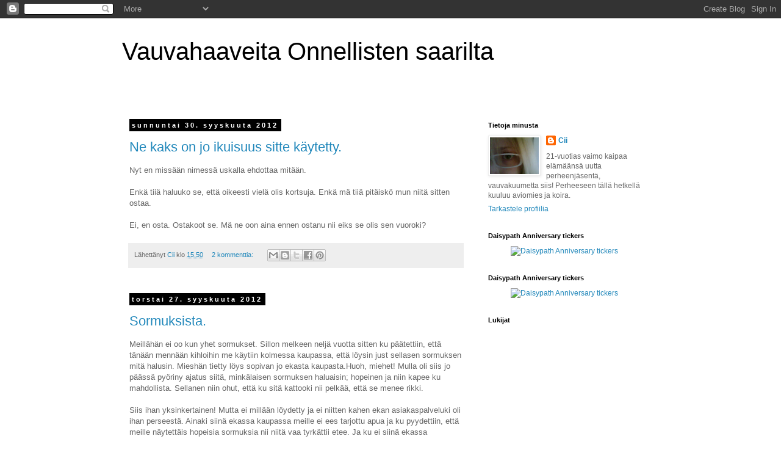

--- FILE ---
content_type: text/html; charset=UTF-8
request_url: https://onnellistensaarilta.blogspot.com/2012/09/
body_size: 22746
content:
<!DOCTYPE html>
<html class='v2' dir='ltr' lang='fi'>
<head>
<link href='https://www.blogger.com/static/v1/widgets/335934321-css_bundle_v2.css' rel='stylesheet' type='text/css'/>
<meta content='width=1100' name='viewport'/>
<meta content='text/html; charset=UTF-8' http-equiv='Content-Type'/>
<meta content='blogger' name='generator'/>
<link href='https://onnellistensaarilta.blogspot.com/favicon.ico' rel='icon' type='image/x-icon'/>
<link href='http://onnellistensaarilta.blogspot.com/2012/09/' rel='canonical'/>
<link rel="alternate" type="application/atom+xml" title="Vauvahaaveita Onnellisten saarilta - Atom" href="https://onnellistensaarilta.blogspot.com/feeds/posts/default" />
<link rel="alternate" type="application/rss+xml" title="Vauvahaaveita Onnellisten saarilta - RSS" href="https://onnellistensaarilta.blogspot.com/feeds/posts/default?alt=rss" />
<link rel="service.post" type="application/atom+xml" title="Vauvahaaveita Onnellisten saarilta - Atom" href="https://www.blogger.com/feeds/8035341091710871968/posts/default" />
<!--Can't find substitution for tag [blog.ieCssRetrofitLinks]-->
<meta content='http://onnellistensaarilta.blogspot.com/2012/09/' property='og:url'/>
<meta content='Vauvahaaveita Onnellisten saarilta' property='og:title'/>
<meta content='' property='og:description'/>
<title>Vauvahaaveita Onnellisten saarilta: syyskuuta 2012</title>
<style id='page-skin-1' type='text/css'><!--
/*
-----------------------------------------------
Blogger Template Style
Name:     Simple
Designer: Blogger
URL:      www.blogger.com
----------------------------------------------- */
/* Content
----------------------------------------------- */
body {
font: normal normal 12px 'Trebuchet MS', Trebuchet, Verdana, sans-serif;
color: #666666;
background: #ffffff none repeat scroll top left;
padding: 0 0 0 0;
}
html body .region-inner {
min-width: 0;
max-width: 100%;
width: auto;
}
h2 {
font-size: 22px;
}
a:link {
text-decoration:none;
color: #2288bb;
}
a:visited {
text-decoration:none;
color: #888888;
}
a:hover {
text-decoration:underline;
color: #33aaff;
}
.body-fauxcolumn-outer .fauxcolumn-inner {
background: transparent none repeat scroll top left;
_background-image: none;
}
.body-fauxcolumn-outer .cap-top {
position: absolute;
z-index: 1;
height: 400px;
width: 100%;
}
.body-fauxcolumn-outer .cap-top .cap-left {
width: 100%;
background: transparent none repeat-x scroll top left;
_background-image: none;
}
.content-outer {
-moz-box-shadow: 0 0 0 rgba(0, 0, 0, .15);
-webkit-box-shadow: 0 0 0 rgba(0, 0, 0, .15);
-goog-ms-box-shadow: 0 0 0 #333333;
box-shadow: 0 0 0 rgba(0, 0, 0, .15);
margin-bottom: 1px;
}
.content-inner {
padding: 10px 40px;
}
.content-inner {
background-color: #ffffff;
}
/* Header
----------------------------------------------- */
.header-outer {
background: transparent none repeat-x scroll 0 -400px;
_background-image: none;
}
.Header h1 {
font: normal normal 40px 'Trebuchet MS',Trebuchet,Verdana,sans-serif;
color: #000000;
text-shadow: 0 0 0 rgba(0, 0, 0, .2);
}
.Header h1 a {
color: #000000;
}
.Header .description {
font-size: 18px;
color: #000000;
}
.header-inner .Header .titlewrapper {
padding: 22px 0;
}
.header-inner .Header .descriptionwrapper {
padding: 0 0;
}
/* Tabs
----------------------------------------------- */
.tabs-inner .section:first-child {
border-top: 0 solid #dddddd;
}
.tabs-inner .section:first-child ul {
margin-top: -1px;
border-top: 1px solid #dddddd;
border-left: 1px solid #dddddd;
border-right: 1px solid #dddddd;
}
.tabs-inner .widget ul {
background: transparent none repeat-x scroll 0 -800px;
_background-image: none;
border-bottom: 1px solid #dddddd;
margin-top: 0;
margin-left: -30px;
margin-right: -30px;
}
.tabs-inner .widget li a {
display: inline-block;
padding: .6em 1em;
font: normal normal 12px 'Trebuchet MS', Trebuchet, Verdana, sans-serif;
color: #000000;
border-left: 1px solid #ffffff;
border-right: 1px solid #dddddd;
}
.tabs-inner .widget li:first-child a {
border-left: none;
}
.tabs-inner .widget li.selected a, .tabs-inner .widget li a:hover {
color: #000000;
background-color: #eeeeee;
text-decoration: none;
}
/* Columns
----------------------------------------------- */
.main-outer {
border-top: 0 solid transparent;
}
.fauxcolumn-left-outer .fauxcolumn-inner {
border-right: 1px solid transparent;
}
.fauxcolumn-right-outer .fauxcolumn-inner {
border-left: 1px solid transparent;
}
/* Headings
----------------------------------------------- */
div.widget > h2,
div.widget h2.title {
margin: 0 0 1em 0;
font: normal bold 11px 'Trebuchet MS',Trebuchet,Verdana,sans-serif;
color: #000000;
}
/* Widgets
----------------------------------------------- */
.widget .zippy {
color: #999999;
text-shadow: 2px 2px 1px rgba(0, 0, 0, .1);
}
.widget .popular-posts ul {
list-style: none;
}
/* Posts
----------------------------------------------- */
h2.date-header {
font: normal bold 11px Arial, Tahoma, Helvetica, FreeSans, sans-serif;
}
.date-header span {
background-color: #000000;
color: #ffffff;
padding: 0.4em;
letter-spacing: 3px;
margin: inherit;
}
.main-inner {
padding-top: 35px;
padding-bottom: 65px;
}
.main-inner .column-center-inner {
padding: 0 0;
}
.main-inner .column-center-inner .section {
margin: 0 1em;
}
.post {
margin: 0 0 45px 0;
}
h3.post-title, .comments h4 {
font: normal normal 22px 'Trebuchet MS',Trebuchet,Verdana,sans-serif;
margin: .75em 0 0;
}
.post-body {
font-size: 110%;
line-height: 1.4;
position: relative;
}
.post-body img, .post-body .tr-caption-container, .Profile img, .Image img,
.BlogList .item-thumbnail img {
padding: 2px;
background: #ffffff;
border: 1px solid #eeeeee;
-moz-box-shadow: 1px 1px 5px rgba(0, 0, 0, .1);
-webkit-box-shadow: 1px 1px 5px rgba(0, 0, 0, .1);
box-shadow: 1px 1px 5px rgba(0, 0, 0, .1);
}
.post-body img, .post-body .tr-caption-container {
padding: 5px;
}
.post-body .tr-caption-container {
color: #666666;
}
.post-body .tr-caption-container img {
padding: 0;
background: transparent;
border: none;
-moz-box-shadow: 0 0 0 rgba(0, 0, 0, .1);
-webkit-box-shadow: 0 0 0 rgba(0, 0, 0, .1);
box-shadow: 0 0 0 rgba(0, 0, 0, .1);
}
.post-header {
margin: 0 0 1.5em;
line-height: 1.6;
font-size: 90%;
}
.post-footer {
margin: 20px -2px 0;
padding: 5px 10px;
color: #666666;
background-color: #eeeeee;
border-bottom: 1px solid #eeeeee;
line-height: 1.6;
font-size: 90%;
}
#comments .comment-author {
padding-top: 1.5em;
border-top: 1px solid transparent;
background-position: 0 1.5em;
}
#comments .comment-author:first-child {
padding-top: 0;
border-top: none;
}
.avatar-image-container {
margin: .2em 0 0;
}
#comments .avatar-image-container img {
border: 1px solid #eeeeee;
}
/* Comments
----------------------------------------------- */
.comments .comments-content .icon.blog-author {
background-repeat: no-repeat;
background-image: url([data-uri]);
}
.comments .comments-content .loadmore a {
border-top: 1px solid #999999;
border-bottom: 1px solid #999999;
}
.comments .comment-thread.inline-thread {
background-color: #eeeeee;
}
.comments .continue {
border-top: 2px solid #999999;
}
/* Accents
---------------------------------------------- */
.section-columns td.columns-cell {
border-left: 1px solid transparent;
}
.blog-pager {
background: transparent url(//www.blogblog.com/1kt/simple/paging_dot.png) repeat-x scroll top center;
}
.blog-pager-older-link, .home-link,
.blog-pager-newer-link {
background-color: #ffffff;
padding: 5px;
}
.footer-outer {
border-top: 1px dashed #bbbbbb;
}
/* Mobile
----------------------------------------------- */
body.mobile  {
background-size: auto;
}
.mobile .body-fauxcolumn-outer {
background: transparent none repeat scroll top left;
}
.mobile .body-fauxcolumn-outer .cap-top {
background-size: 100% auto;
}
.mobile .content-outer {
-webkit-box-shadow: 0 0 3px rgba(0, 0, 0, .15);
box-shadow: 0 0 3px rgba(0, 0, 0, .15);
}
.mobile .tabs-inner .widget ul {
margin-left: 0;
margin-right: 0;
}
.mobile .post {
margin: 0;
}
.mobile .main-inner .column-center-inner .section {
margin: 0;
}
.mobile .date-header span {
padding: 0.1em 10px;
margin: 0 -10px;
}
.mobile h3.post-title {
margin: 0;
}
.mobile .blog-pager {
background: transparent none no-repeat scroll top center;
}
.mobile .footer-outer {
border-top: none;
}
.mobile .main-inner, .mobile .footer-inner {
background-color: #ffffff;
}
.mobile-index-contents {
color: #666666;
}
.mobile-link-button {
background-color: #2288bb;
}
.mobile-link-button a:link, .mobile-link-button a:visited {
color: #ffffff;
}
.mobile .tabs-inner .section:first-child {
border-top: none;
}
.mobile .tabs-inner .PageList .widget-content {
background-color: #eeeeee;
color: #000000;
border-top: 1px solid #dddddd;
border-bottom: 1px solid #dddddd;
}
.mobile .tabs-inner .PageList .widget-content .pagelist-arrow {
border-left: 1px solid #dddddd;
}

--></style>
<style id='template-skin-1' type='text/css'><!--
body {
min-width: 960px;
}
.content-outer, .content-fauxcolumn-outer, .region-inner {
min-width: 960px;
max-width: 960px;
_width: 960px;
}
.main-inner .columns {
padding-left: 0px;
padding-right: 310px;
}
.main-inner .fauxcolumn-center-outer {
left: 0px;
right: 310px;
/* IE6 does not respect left and right together */
_width: expression(this.parentNode.offsetWidth -
parseInt("0px") -
parseInt("310px") + 'px');
}
.main-inner .fauxcolumn-left-outer {
width: 0px;
}
.main-inner .fauxcolumn-right-outer {
width: 310px;
}
.main-inner .column-left-outer {
width: 0px;
right: 100%;
margin-left: -0px;
}
.main-inner .column-right-outer {
width: 310px;
margin-right: -310px;
}
#layout {
min-width: 0;
}
#layout .content-outer {
min-width: 0;
width: 800px;
}
#layout .region-inner {
min-width: 0;
width: auto;
}
body#layout div.add_widget {
padding: 8px;
}
body#layout div.add_widget a {
margin-left: 32px;
}
--></style>
<link href='https://www.blogger.com/dyn-css/authorization.css?targetBlogID=8035341091710871968&amp;zx=dafeaf42-568a-4f8a-bbd2-efa5fa6f0b3f' media='none' onload='if(media!=&#39;all&#39;)media=&#39;all&#39;' rel='stylesheet'/><noscript><link href='https://www.blogger.com/dyn-css/authorization.css?targetBlogID=8035341091710871968&amp;zx=dafeaf42-568a-4f8a-bbd2-efa5fa6f0b3f' rel='stylesheet'/></noscript>
<meta name='google-adsense-platform-account' content='ca-host-pub-1556223355139109'/>
<meta name='google-adsense-platform-domain' content='blogspot.com'/>

</head>
<body class='loading variant-simplysimple'>
<div class='navbar section' id='navbar' name='Navigointipalkki'><div class='widget Navbar' data-version='1' id='Navbar1'><script type="text/javascript">
    function setAttributeOnload(object, attribute, val) {
      if(window.addEventListener) {
        window.addEventListener('load',
          function(){ object[attribute] = val; }, false);
      } else {
        window.attachEvent('onload', function(){ object[attribute] = val; });
      }
    }
  </script>
<div id="navbar-iframe-container"></div>
<script type="text/javascript" src="https://apis.google.com/js/platform.js"></script>
<script type="text/javascript">
      gapi.load("gapi.iframes:gapi.iframes.style.bubble", function() {
        if (gapi.iframes && gapi.iframes.getContext) {
          gapi.iframes.getContext().openChild({
              url: 'https://www.blogger.com/navbar/8035341091710871968?origin\x3dhttps://onnellistensaarilta.blogspot.com',
              where: document.getElementById("navbar-iframe-container"),
              id: "navbar-iframe"
          });
        }
      });
    </script><script type="text/javascript">
(function() {
var script = document.createElement('script');
script.type = 'text/javascript';
script.src = '//pagead2.googlesyndication.com/pagead/js/google_top_exp.js';
var head = document.getElementsByTagName('head')[0];
if (head) {
head.appendChild(script);
}})();
</script>
</div></div>
<div class='body-fauxcolumns'>
<div class='fauxcolumn-outer body-fauxcolumn-outer'>
<div class='cap-top'>
<div class='cap-left'></div>
<div class='cap-right'></div>
</div>
<div class='fauxborder-left'>
<div class='fauxborder-right'></div>
<div class='fauxcolumn-inner'>
</div>
</div>
<div class='cap-bottom'>
<div class='cap-left'></div>
<div class='cap-right'></div>
</div>
</div>
</div>
<div class='content'>
<div class='content-fauxcolumns'>
<div class='fauxcolumn-outer content-fauxcolumn-outer'>
<div class='cap-top'>
<div class='cap-left'></div>
<div class='cap-right'></div>
</div>
<div class='fauxborder-left'>
<div class='fauxborder-right'></div>
<div class='fauxcolumn-inner'>
</div>
</div>
<div class='cap-bottom'>
<div class='cap-left'></div>
<div class='cap-right'></div>
</div>
</div>
</div>
<div class='content-outer'>
<div class='content-cap-top cap-top'>
<div class='cap-left'></div>
<div class='cap-right'></div>
</div>
<div class='fauxborder-left content-fauxborder-left'>
<div class='fauxborder-right content-fauxborder-right'></div>
<div class='content-inner'>
<header>
<div class='header-outer'>
<div class='header-cap-top cap-top'>
<div class='cap-left'></div>
<div class='cap-right'></div>
</div>
<div class='fauxborder-left header-fauxborder-left'>
<div class='fauxborder-right header-fauxborder-right'></div>
<div class='region-inner header-inner'>
<div class='header section' id='header' name='Otsikko'><div class='widget Header' data-version='1' id='Header1'>
<div id='header-inner'>
<div class='titlewrapper'>
<h1 class='title'>
<a href='https://onnellistensaarilta.blogspot.com/'>
Vauvahaaveita Onnellisten saarilta
</a>
</h1>
</div>
<div class='descriptionwrapper'>
<p class='description'><span>
</span></p>
</div>
</div>
</div></div>
</div>
</div>
<div class='header-cap-bottom cap-bottom'>
<div class='cap-left'></div>
<div class='cap-right'></div>
</div>
</div>
</header>
<div class='tabs-outer'>
<div class='tabs-cap-top cap-top'>
<div class='cap-left'></div>
<div class='cap-right'></div>
</div>
<div class='fauxborder-left tabs-fauxborder-left'>
<div class='fauxborder-right tabs-fauxborder-right'></div>
<div class='region-inner tabs-inner'>
<div class='tabs no-items section' id='crosscol' name='Kaikki sarakkeet'></div>
<div class='tabs no-items section' id='crosscol-overflow' name='Cross-Column 2'></div>
</div>
</div>
<div class='tabs-cap-bottom cap-bottom'>
<div class='cap-left'></div>
<div class='cap-right'></div>
</div>
</div>
<div class='main-outer'>
<div class='main-cap-top cap-top'>
<div class='cap-left'></div>
<div class='cap-right'></div>
</div>
<div class='fauxborder-left main-fauxborder-left'>
<div class='fauxborder-right main-fauxborder-right'></div>
<div class='region-inner main-inner'>
<div class='columns fauxcolumns'>
<div class='fauxcolumn-outer fauxcolumn-center-outer'>
<div class='cap-top'>
<div class='cap-left'></div>
<div class='cap-right'></div>
</div>
<div class='fauxborder-left'>
<div class='fauxborder-right'></div>
<div class='fauxcolumn-inner'>
</div>
</div>
<div class='cap-bottom'>
<div class='cap-left'></div>
<div class='cap-right'></div>
</div>
</div>
<div class='fauxcolumn-outer fauxcolumn-left-outer'>
<div class='cap-top'>
<div class='cap-left'></div>
<div class='cap-right'></div>
</div>
<div class='fauxborder-left'>
<div class='fauxborder-right'></div>
<div class='fauxcolumn-inner'>
</div>
</div>
<div class='cap-bottom'>
<div class='cap-left'></div>
<div class='cap-right'></div>
</div>
</div>
<div class='fauxcolumn-outer fauxcolumn-right-outer'>
<div class='cap-top'>
<div class='cap-left'></div>
<div class='cap-right'></div>
</div>
<div class='fauxborder-left'>
<div class='fauxborder-right'></div>
<div class='fauxcolumn-inner'>
</div>
</div>
<div class='cap-bottom'>
<div class='cap-left'></div>
<div class='cap-right'></div>
</div>
</div>
<!-- corrects IE6 width calculation -->
<div class='columns-inner'>
<div class='column-center-outer'>
<div class='column-center-inner'>
<div class='main section' id='main' name='Ensisijainen'><div class='widget Blog' data-version='1' id='Blog1'>
<div class='blog-posts hfeed'>

          <div class="date-outer">
        
<h2 class='date-header'><span>sunnuntai 30. syyskuuta 2012</span></h2>

          <div class="date-posts">
        
<div class='post-outer'>
<div class='post hentry uncustomized-post-template' itemprop='blogPost' itemscope='itemscope' itemtype='http://schema.org/BlogPosting'>
<meta content='8035341091710871968' itemprop='blogId'/>
<meta content='2846349241857614036' itemprop='postId'/>
<a name='2846349241857614036'></a>
<h3 class='post-title entry-title' itemprop='name'>
<a href='https://onnellistensaarilta.blogspot.com/2012/09/ne-kaks-on-jo-ikuisuus-sitte-kaytetty.html'>Ne kaks on jo ikuisuus sitte käytetty.</a>
</h3>
<div class='post-header'>
<div class='post-header-line-1'></div>
</div>
<div class='post-body entry-content' id='post-body-2846349241857614036' itemprop='description articleBody'>
Nyt en missään nimessä uskalla ehdottaa mitään.<br />
<br />
Enkä tiiä haluuko se, että oikeesti vielä olis kortsuja. Enkä mä tiiä pitäiskö mun niitä sitten ostaa.<br />
<br />
Ei, en osta. Ostakoot se. Mä ne oon aina ennen ostanu nii eiks se olis sen vuoroki?
<div style='clear: both;'></div>
</div>
<div class='post-footer'>
<div class='post-footer-line post-footer-line-1'>
<span class='post-author vcard'>
Lähettänyt
<span class='fn' itemprop='author' itemscope='itemscope' itemtype='http://schema.org/Person'>
<meta content='https://www.blogger.com/profile/03514660645032833485' itemprop='url'/>
<a class='g-profile' href='https://www.blogger.com/profile/03514660645032833485' rel='author' title='author profile'>
<span itemprop='name'>Cii</span>
</a>
</span>
</span>
<span class='post-timestamp'>
klo
<meta content='http://onnellistensaarilta.blogspot.com/2012/09/ne-kaks-on-jo-ikuisuus-sitte-kaytetty.html' itemprop='url'/>
<a class='timestamp-link' href='https://onnellistensaarilta.blogspot.com/2012/09/ne-kaks-on-jo-ikuisuus-sitte-kaytetty.html' rel='bookmark' title='permanent link'><abbr class='published' itemprop='datePublished' title='2012-09-30T15:50:00+03:00'>15.50</abbr></a>
</span>
<span class='post-comment-link'>
<a class='comment-link' href='https://onnellistensaarilta.blogspot.com/2012/09/ne-kaks-on-jo-ikuisuus-sitte-kaytetty.html#comment-form' onclick=''>
2 kommenttia:
  </a>
</span>
<span class='post-icons'>
<span class='item-control blog-admin pid-691689208'>
<a href='https://www.blogger.com/post-edit.g?blogID=8035341091710871968&postID=2846349241857614036&from=pencil' title='Muokkaa tekstiä'>
<img alt='' class='icon-action' height='18' src='https://resources.blogblog.com/img/icon18_edit_allbkg.gif' width='18'/>
</a>
</span>
</span>
<div class='post-share-buttons goog-inline-block'>
<a class='goog-inline-block share-button sb-email' href='https://www.blogger.com/share-post.g?blogID=8035341091710871968&postID=2846349241857614036&target=email' target='_blank' title='Kohteen lähettäminen sähköpostitse'><span class='share-button-link-text'>Kohteen lähettäminen sähköpostitse</span></a><a class='goog-inline-block share-button sb-blog' href='https://www.blogger.com/share-post.g?blogID=8035341091710871968&postID=2846349241857614036&target=blog' onclick='window.open(this.href, "_blank", "height=270,width=475"); return false;' target='_blank' title='Bloggaa tästä!'><span class='share-button-link-text'>Bloggaa tästä!</span></a><a class='goog-inline-block share-button sb-twitter' href='https://www.blogger.com/share-post.g?blogID=8035341091710871968&postID=2846349241857614036&target=twitter' target='_blank' title='Jaa X:ssä'><span class='share-button-link-text'>Jaa X:ssä</span></a><a class='goog-inline-block share-button sb-facebook' href='https://www.blogger.com/share-post.g?blogID=8035341091710871968&postID=2846349241857614036&target=facebook' onclick='window.open(this.href, "_blank", "height=430,width=640"); return false;' target='_blank' title='Jaa Facebookiin'><span class='share-button-link-text'>Jaa Facebookiin</span></a><a class='goog-inline-block share-button sb-pinterest' href='https://www.blogger.com/share-post.g?blogID=8035341091710871968&postID=2846349241857614036&target=pinterest' target='_blank' title='Jaa Pinterestiin'><span class='share-button-link-text'>Jaa Pinterestiin</span></a>
</div>
</div>
<div class='post-footer-line post-footer-line-2'>
<span class='post-labels'>
</span>
</div>
<div class='post-footer-line post-footer-line-3'>
<span class='post-location'>
</span>
</div>
</div>
</div>
</div>

          </div></div>
        

          <div class="date-outer">
        
<h2 class='date-header'><span>torstai 27. syyskuuta 2012</span></h2>

          <div class="date-posts">
        
<div class='post-outer'>
<div class='post hentry uncustomized-post-template' itemprop='blogPost' itemscope='itemscope' itemtype='http://schema.org/BlogPosting'>
<meta content='http://happi.nettiareena.fi/files/2010/11/hopeasormus.jpg' itemprop='image_url'/>
<meta content='8035341091710871968' itemprop='blogId'/>
<meta content='5926631178804494781' itemprop='postId'/>
<a name='5926631178804494781'></a>
<h3 class='post-title entry-title' itemprop='name'>
<a href='https://onnellistensaarilta.blogspot.com/2012/09/sormuksista.html'>Sormuksista.</a>
</h3>
<div class='post-header'>
<div class='post-header-line-1'></div>
</div>
<div class='post-body entry-content' id='post-body-5926631178804494781' itemprop='description articleBody'>
Meillähän ei oo kun yhet sormukset. Sillon melkeen neljä vuotta sitten ku päätettiin, että tänään mennään 
kihloihin me käytiin kolmessa kaupassa, että löysin just sellasen 
sormuksen mitä halusin. Mieshän tietty löys sopivan jo ekasta kaupasta.Huoh, miehet! Mulla oli siis jo päässä pyöriny ajatus siitä, minkälaisen sormuksen haluaisin; hopeinen ja niin kapee ku mahdollista. Sellanen niin ohut, että ku sitä kattooki nii pelkää, että se menee rikki.<br />
<br />
Siis ihan yksinkertainen! Mutta ei millään löydetty ja ei niitten kahen ekan asiakaspalveluki oli ihan perseestä. Ainaki siinä ekassa kaupassa meille ei ees tarjottu apua ja ku pyydettiin, että meille näytettäis hopeisia sormuksia nii niitä vaa tyrkättii etee. Ja ku ei siinä ekassa tarjottimessa ollu muita ku sellasia "lasten" sormuksia nii pyydettii lisää. Siinä tokassa oli muutama sellanen, jonka tyylistä oltiin ajateltu miehelle, eli sellasta noin 5mm leveetä hopeista sormusta. No me sitten otettiin se sille, koska se ei oo kovinkaan pitkäjänteinen shoppailija. :D<br />
<table align="center" cellpadding="0" cellspacing="0" class="tr-caption-container" style="margin-left: auto; margin-right: auto; text-align: center;"><tbody>
<tr><td style="text-align: center;"><a href="http://happi.nettiareena.fi/files/2010/11/hopeasormus.jpg" imageanchor="1" style="margin-left: auto; margin-right: auto;"><img border="0" height="320" src="https://lh3.googleusercontent.com/blogger_img_proxy/AEn0k_sCJnwZQmcxmUaSzSeRujQZ_yf1sWiTnacVD_8LieZ5rjML2NlhCdamUh05ToG2l9BVkkrhFHWbCRNYGzg8UObcdaBb4Em7z5TDxCQ7J58-O5n50DxM8tilawoucw=s0-d" width="320"></a></td></tr>
<tr><td class="tr-caption" style="text-align: center;">Tän tyylinen on miehellä.</td></tr>
</tbody></table>
Tykkään siitä sormuksesta kyllä, mut huono puoli hopeessa on se pehmeys. Se sormus on jo tosi kokeneen näkönen ;) Mut se sormus makso vaa 29e nii ei se haittaa.<br />
<br />
Tokassa kaupassa mä taas pyysin nähdä niitä hopeisia kihlasormuksia, mutta en löytäny niistä yhtään ihanaa. Selitin sitten sille myyjälle, että haluaisin sellasen kapeen hopeisen. Se sitten tarjos mulle sellasta kultasta noin 4mm leveetä, jossa on sellanen kaponen hopeinen raita ympärillä. Mä ihastuin siihen, mutta niillä ei ollu tarpeeks pientä kokoo mulle. Sattumalta tässä kaupungissa on toinen saman yritysketjun liike, johon ne sitten soitti ja kysy, että olisko niillä sattumoisin pienempää kokoo. Ja olihan niillä.<br />
<table align="center" cellpadding="0" cellspacing="0" class="tr-caption-container" style="margin-left: auto; margin-right: auto; text-align: center;"><tbody>
<tr><td style="text-align: center;"><a href="http://www.kaisankello.fi/image_view.php?name=3%2F003_011.jpg" imageanchor="1" style="margin-left: auto; margin-right: auto;"><img border="0" src="https://lh3.googleusercontent.com/blogger_img_proxy/AEn0k_s_B4MCAXY0KVVPsKM-w7SPSvp6Y9iYnwir0o8FbyGaGglw-8JP1UNAv8IIv2QObGSUVkqe_0UiX3sA2tAvH2HE_4k4BsXsF7ZX87Fw212iLccC2iyXCU2hQccWJSPJ=s0-d"></a></td></tr>
<tr><td class="tr-caption" style="text-align: center;">Se mun eka sormus oli tän tyylinen, mutta hopeinen raita oli kapeempi ja toinen kultainen osuus oli leveempi.</td><td class="tr-caption" style="text-align: center;"><br /></td></tr>
</tbody></table>
Mentiin sitten suoraan sinne kolmanteen kauppaan sovittamaan sitä sormusta, mutta seki sormus oli liian iso mulle. Selitin sitte sillekki myyjälle, minkälaista sormusta haluaisin ja se myyjä tajus näyttää mulle valkokultasia sormuksia. Alkuu vähän kyl olin vastaan ku kuvittelin, että ne on himokalliita. Mut sitte se näytti niitten hintoja ja ei ne ollukkaa kalliita, koska tää on ihan tällänen perus kihlasormus. Mä sitten valitsin niistä valkokultasista sen kapeimman mahdollisen ja sitten se myyjä etti pienimmän mahdollisen niistä. Tais olla niin, että koko 15 olis ollu oikee koko, mutta niitten pienin oli koko 16 nii otettiin sitte se. Vaikka mun kyl pitääki varoo koko ajan sen tippumista. Ja on muuten tippunukki! :D Mulla on tosi kapeet sormet :D<br />
<table align="center" cellpadding="0" cellspacing="0" class="tr-caption-container" style="margin-left: auto; margin-right: auto; text-align: center;"><tbody>
<tr><td style="text-align: center;"><a href="http://www.keskisenkello.fi/images/kuvat/Kohinoor_003_103.jpg" imageanchor="1" style="margin-left: auto; margin-right: auto;"><img border="0" src="https://lh3.googleusercontent.com/blogger_img_proxy/AEn0k_sMBH5pbg5Edzt_DhQXoK0kQuqETxU_kB7eb7Obaffo5u8-fFTDZhBD7_k3eYA6kmIpL_TsHivOjLJK4Ww2jclpkofDOUVFvSoHGvYoy005g54ha-wmIGuwD4yBY1Zfq6s=s0-d"></a></td></tr>
<tr><td class="tr-caption" style="text-align: center;">Tän tyylisen sitten loppujen lopuksi ostin. Kapeamman vaan.</td></tr>
</tbody></table>
Mun sormus on siis valkokultainen ja tollanen todella kapee (täyty ihan mitata että 1,5mm levee se on). Makso 69e. Ei tää ollu ihan&nbsp;sitä mistä haaveilin mut lähellä;) Ja oon oppinut rakastaa tätä. Hyvää tässä on tää materiaalin kovuus, ei tule niin helposti naarmuja(vaikka onhan tää jo ihan täynnä pikkuriikkisiä naarmuja).<br />
<br />
Kaiverruksia ei sillon hommattu ku ajateltiin, että kaiverretaan sitten samaan aikaan kihla- ja hääpäivämäärät, me kun tiedettiin, ettei hommata vihkisormuksia kaveriks. No se suunnitelma nyt menikin pilalle ku päätettiin, että molemmat päivät on samoja, eli meidän sormuksissa lukee yksinkertaisesti vaan 23.12. Ei vuosilukua ollenkaan.&nbsp; <br />
<br />
PS. Näin pari yötä sitten unta, että mulla oli myös vihkisormus. Se oli sellanen joku 3mm levee ja jotain tummaa metallia. Ja voi kun se kiils! Se oli niin kaunis, että tekee mieli hommata ittelle toinenki sormus ;) 
<div style='clear: both;'></div>
</div>
<div class='post-footer'>
<div class='post-footer-line post-footer-line-1'>
<span class='post-author vcard'>
Lähettänyt
<span class='fn' itemprop='author' itemscope='itemscope' itemtype='http://schema.org/Person'>
<meta content='https://www.blogger.com/profile/03514660645032833485' itemprop='url'/>
<a class='g-profile' href='https://www.blogger.com/profile/03514660645032833485' rel='author' title='author profile'>
<span itemprop='name'>Cii</span>
</a>
</span>
</span>
<span class='post-timestamp'>
klo
<meta content='http://onnellistensaarilta.blogspot.com/2012/09/sormuksista.html' itemprop='url'/>
<a class='timestamp-link' href='https://onnellistensaarilta.blogspot.com/2012/09/sormuksista.html' rel='bookmark' title='permanent link'><abbr class='published' itemprop='datePublished' title='2012-09-27T19:16:00+03:00'>19.16</abbr></a>
</span>
<span class='post-comment-link'>
<a class='comment-link' href='https://onnellistensaarilta.blogspot.com/2012/09/sormuksista.html#comment-form' onclick=''>
Ei kommentteja:
  </a>
</span>
<span class='post-icons'>
<span class='item-control blog-admin pid-691689208'>
<a href='https://www.blogger.com/post-edit.g?blogID=8035341091710871968&postID=5926631178804494781&from=pencil' title='Muokkaa tekstiä'>
<img alt='' class='icon-action' height='18' src='https://resources.blogblog.com/img/icon18_edit_allbkg.gif' width='18'/>
</a>
</span>
</span>
<div class='post-share-buttons goog-inline-block'>
<a class='goog-inline-block share-button sb-email' href='https://www.blogger.com/share-post.g?blogID=8035341091710871968&postID=5926631178804494781&target=email' target='_blank' title='Kohteen lähettäminen sähköpostitse'><span class='share-button-link-text'>Kohteen lähettäminen sähköpostitse</span></a><a class='goog-inline-block share-button sb-blog' href='https://www.blogger.com/share-post.g?blogID=8035341091710871968&postID=5926631178804494781&target=blog' onclick='window.open(this.href, "_blank", "height=270,width=475"); return false;' target='_blank' title='Bloggaa tästä!'><span class='share-button-link-text'>Bloggaa tästä!</span></a><a class='goog-inline-block share-button sb-twitter' href='https://www.blogger.com/share-post.g?blogID=8035341091710871968&postID=5926631178804494781&target=twitter' target='_blank' title='Jaa X:ssä'><span class='share-button-link-text'>Jaa X:ssä</span></a><a class='goog-inline-block share-button sb-facebook' href='https://www.blogger.com/share-post.g?blogID=8035341091710871968&postID=5926631178804494781&target=facebook' onclick='window.open(this.href, "_blank", "height=430,width=640"); return false;' target='_blank' title='Jaa Facebookiin'><span class='share-button-link-text'>Jaa Facebookiin</span></a><a class='goog-inline-block share-button sb-pinterest' href='https://www.blogger.com/share-post.g?blogID=8035341091710871968&postID=5926631178804494781&target=pinterest' target='_blank' title='Jaa Pinterestiin'><span class='share-button-link-text'>Jaa Pinterestiin</span></a>
</div>
</div>
<div class='post-footer-line post-footer-line-2'>
<span class='post-labels'>
Tunnisteet:
<a href='https://onnellistensaarilta.blogspot.com/search/label/uni' rel='tag'>uni</a>
</span>
</div>
<div class='post-footer-line post-footer-line-3'>
<span class='post-location'>
</span>
</div>
</div>
</div>
</div>

          </div></div>
        

          <div class="date-outer">
        
<h2 class='date-header'><span>keskiviikko 26. syyskuuta 2012</span></h2>

          <div class="date-posts">
        
<div class='post-outer'>
<div class='post hentry uncustomized-post-template' itemprop='blogPost' itemscope='itemscope' itemtype='http://schema.org/BlogPosting'>
<meta content='8035341091710871968' itemprop='blogId'/>
<meta content='8580446164478365717' itemprop='postId'/>
<a name='8580446164478365717'></a>
<h3 class='post-title entry-title' itemprop='name'>
<a href='https://onnellistensaarilta.blogspot.com/2012/09/pilaanko-ma-tulevaisuuteni-jos-saan.html'>Pilaanko mä tulevaisuuteni, jos saan lapsen näin nuorena?</a>
</h3>
<div class='post-header'>
<div class='post-header-line-1'></div>
</div>
<div class='post-body entry-content' id='post-body-8580446164478365717' itemprop='description articleBody'>
<div style='clear: both;'></div>
</div>
<div class='post-footer'>
<div class='post-footer-line post-footer-line-1'>
<span class='post-author vcard'>
Lähettänyt
<span class='fn' itemprop='author' itemscope='itemscope' itemtype='http://schema.org/Person'>
<meta content='https://www.blogger.com/profile/03514660645032833485' itemprop='url'/>
<a class='g-profile' href='https://www.blogger.com/profile/03514660645032833485' rel='author' title='author profile'>
<span itemprop='name'>Cii</span>
</a>
</span>
</span>
<span class='post-timestamp'>
klo
<meta content='http://onnellistensaarilta.blogspot.com/2012/09/pilaanko-ma-tulevaisuuteni-jos-saan.html' itemprop='url'/>
<a class='timestamp-link' href='https://onnellistensaarilta.blogspot.com/2012/09/pilaanko-ma-tulevaisuuteni-jos-saan.html' rel='bookmark' title='permanent link'><abbr class='published' itemprop='datePublished' title='2012-09-26T12:06:00+03:00'>12.06</abbr></a>
</span>
<span class='post-comment-link'>
<a class='comment-link' href='https://onnellistensaarilta.blogspot.com/2012/09/pilaanko-ma-tulevaisuuteni-jos-saan.html#comment-form' onclick=''>
6 kommenttia:
  </a>
</span>
<span class='post-icons'>
<span class='item-control blog-admin pid-691689208'>
<a href='https://www.blogger.com/post-edit.g?blogID=8035341091710871968&postID=8580446164478365717&from=pencil' title='Muokkaa tekstiä'>
<img alt='' class='icon-action' height='18' src='https://resources.blogblog.com/img/icon18_edit_allbkg.gif' width='18'/>
</a>
</span>
</span>
<div class='post-share-buttons goog-inline-block'>
<a class='goog-inline-block share-button sb-email' href='https://www.blogger.com/share-post.g?blogID=8035341091710871968&postID=8580446164478365717&target=email' target='_blank' title='Kohteen lähettäminen sähköpostitse'><span class='share-button-link-text'>Kohteen lähettäminen sähköpostitse</span></a><a class='goog-inline-block share-button sb-blog' href='https://www.blogger.com/share-post.g?blogID=8035341091710871968&postID=8580446164478365717&target=blog' onclick='window.open(this.href, "_blank", "height=270,width=475"); return false;' target='_blank' title='Bloggaa tästä!'><span class='share-button-link-text'>Bloggaa tästä!</span></a><a class='goog-inline-block share-button sb-twitter' href='https://www.blogger.com/share-post.g?blogID=8035341091710871968&postID=8580446164478365717&target=twitter' target='_blank' title='Jaa X:ssä'><span class='share-button-link-text'>Jaa X:ssä</span></a><a class='goog-inline-block share-button sb-facebook' href='https://www.blogger.com/share-post.g?blogID=8035341091710871968&postID=8580446164478365717&target=facebook' onclick='window.open(this.href, "_blank", "height=430,width=640"); return false;' target='_blank' title='Jaa Facebookiin'><span class='share-button-link-text'>Jaa Facebookiin</span></a><a class='goog-inline-block share-button sb-pinterest' href='https://www.blogger.com/share-post.g?blogID=8035341091710871968&postID=8580446164478365717&target=pinterest' target='_blank' title='Jaa Pinterestiin'><span class='share-button-link-text'>Jaa Pinterestiin</span></a>
</div>
</div>
<div class='post-footer-line post-footer-line-2'>
<span class='post-labels'>
</span>
</div>
<div class='post-footer-line post-footer-line-3'>
<span class='post-location'>
</span>
</div>
</div>
</div>
</div>

          </div></div>
        

          <div class="date-outer">
        
<h2 class='date-header'><span>tiistai 25. syyskuuta 2012</span></h2>

          <div class="date-posts">
        
<div class='post-outer'>
<div class='post hentry uncustomized-post-template' itemprop='blogPost' itemscope='itemscope' itemtype='http://schema.org/BlogPosting'>
<meta content='8035341091710871968' itemprop='blogId'/>
<meta content='3375981497607326257' itemprop='postId'/>
<a name='3375981497607326257'></a>
<h3 class='post-title entry-title' itemprop='name'>
<a href='https://onnellistensaarilta.blogspot.com/2012/09/mies-on-niin-kahta-mielta-tasta-asiasta.html'>Mies on niin kahta mieltä tästä asiasta.</a>
</h3>
<div class='post-header'>
<div class='post-header-line-1'></div>
</div>
<div class='post-body entry-content' id='post-body-3375981497607326257' itemprop='description articleBody'>
<i>"Mä sitte opetan meijän lapsen soittamaan kitaraa, mutta kiellän sitä menemästä mihinkään Talenttiin tai sellaseen. Siitä tulee sitten under ground-piirien suosituin kitaristi."</i><br />
Okei se kyl sano ton sisällöllisesti vaan vitsinä, mutta silti.<br />
<br />
Se puhuu useesti "meijän lapsesta".<br />
<br />
<i>"Annetaanko meijän lapsen nimeks Liisa?"</i><br />
Ei.
<div style='clear: both;'></div>
</div>
<div class='post-footer'>
<div class='post-footer-line post-footer-line-1'>
<span class='post-author vcard'>
Lähettänyt
<span class='fn' itemprop='author' itemscope='itemscope' itemtype='http://schema.org/Person'>
<meta content='https://www.blogger.com/profile/03514660645032833485' itemprop='url'/>
<a class='g-profile' href='https://www.blogger.com/profile/03514660645032833485' rel='author' title='author profile'>
<span itemprop='name'>Cii</span>
</a>
</span>
</span>
<span class='post-timestamp'>
klo
<meta content='http://onnellistensaarilta.blogspot.com/2012/09/mies-on-niin-kahta-mielta-tasta-asiasta.html' itemprop='url'/>
<a class='timestamp-link' href='https://onnellistensaarilta.blogspot.com/2012/09/mies-on-niin-kahta-mielta-tasta-asiasta.html' rel='bookmark' title='permanent link'><abbr class='published' itemprop='datePublished' title='2012-09-25T08:44:00+03:00'>8.44</abbr></a>
</span>
<span class='post-comment-link'>
<a class='comment-link' href='https://onnellistensaarilta.blogspot.com/2012/09/mies-on-niin-kahta-mielta-tasta-asiasta.html#comment-form' onclick=''>
2 kommenttia:
  </a>
</span>
<span class='post-icons'>
<span class='item-control blog-admin pid-691689208'>
<a href='https://www.blogger.com/post-edit.g?blogID=8035341091710871968&postID=3375981497607326257&from=pencil' title='Muokkaa tekstiä'>
<img alt='' class='icon-action' height='18' src='https://resources.blogblog.com/img/icon18_edit_allbkg.gif' width='18'/>
</a>
</span>
</span>
<div class='post-share-buttons goog-inline-block'>
<a class='goog-inline-block share-button sb-email' href='https://www.blogger.com/share-post.g?blogID=8035341091710871968&postID=3375981497607326257&target=email' target='_blank' title='Kohteen lähettäminen sähköpostitse'><span class='share-button-link-text'>Kohteen lähettäminen sähköpostitse</span></a><a class='goog-inline-block share-button sb-blog' href='https://www.blogger.com/share-post.g?blogID=8035341091710871968&postID=3375981497607326257&target=blog' onclick='window.open(this.href, "_blank", "height=270,width=475"); return false;' target='_blank' title='Bloggaa tästä!'><span class='share-button-link-text'>Bloggaa tästä!</span></a><a class='goog-inline-block share-button sb-twitter' href='https://www.blogger.com/share-post.g?blogID=8035341091710871968&postID=3375981497607326257&target=twitter' target='_blank' title='Jaa X:ssä'><span class='share-button-link-text'>Jaa X:ssä</span></a><a class='goog-inline-block share-button sb-facebook' href='https://www.blogger.com/share-post.g?blogID=8035341091710871968&postID=3375981497607326257&target=facebook' onclick='window.open(this.href, "_blank", "height=430,width=640"); return false;' target='_blank' title='Jaa Facebookiin'><span class='share-button-link-text'>Jaa Facebookiin</span></a><a class='goog-inline-block share-button sb-pinterest' href='https://www.blogger.com/share-post.g?blogID=8035341091710871968&postID=3375981497607326257&target=pinterest' target='_blank' title='Jaa Pinterestiin'><span class='share-button-link-text'>Jaa Pinterestiin</span></a>
</div>
</div>
<div class='post-footer-line post-footer-line-2'>
<span class='post-labels'>
</span>
</div>
<div class='post-footer-line post-footer-line-3'>
<span class='post-location'>
</span>
</div>
</div>
</div>
</div>

          </div></div>
        

          <div class="date-outer">
        
<h2 class='date-header'><span>maanantai 24. syyskuuta 2012</span></h2>

          <div class="date-posts">
        
<div class='post-outer'>
<div class='post hentry uncustomized-post-template' itemprop='blogPost' itemscope='itemscope' itemtype='http://schema.org/BlogPosting'>
<meta content='8035341091710871968' itemprop='blogId'/>
<meta content='2654217410775543312' itemprop='postId'/>
<a name='2654217410775543312'></a>
<h3 class='post-title entry-title' itemprop='name'>
<a href='https://onnellistensaarilta.blogspot.com/2012/09/kysymys.html'>Kysymys:</a>
</h3>
<div class='post-header'>
<div class='post-header-line-1'></div>
</div>
<div class='post-body entry-content' id='post-body-2654217410775543312' itemprop='description articleBody'>
Kärsiikö miehetkin vauvakuumeesta?
<div style='clear: both;'></div>
</div>
<div class='post-footer'>
<div class='post-footer-line post-footer-line-1'>
<span class='post-author vcard'>
Lähettänyt
<span class='fn' itemprop='author' itemscope='itemscope' itemtype='http://schema.org/Person'>
<meta content='https://www.blogger.com/profile/03514660645032833485' itemprop='url'/>
<a class='g-profile' href='https://www.blogger.com/profile/03514660645032833485' rel='author' title='author profile'>
<span itemprop='name'>Cii</span>
</a>
</span>
</span>
<span class='post-timestamp'>
klo
<meta content='http://onnellistensaarilta.blogspot.com/2012/09/kysymys.html' itemprop='url'/>
<a class='timestamp-link' href='https://onnellistensaarilta.blogspot.com/2012/09/kysymys.html' rel='bookmark' title='permanent link'><abbr class='published' itemprop='datePublished' title='2012-09-24T08:27:00+03:00'>8.27</abbr></a>
</span>
<span class='post-comment-link'>
<a class='comment-link' href='https://onnellistensaarilta.blogspot.com/2012/09/kysymys.html#comment-form' onclick=''>
9 kommenttia:
  </a>
</span>
<span class='post-icons'>
<span class='item-control blog-admin pid-691689208'>
<a href='https://www.blogger.com/post-edit.g?blogID=8035341091710871968&postID=2654217410775543312&from=pencil' title='Muokkaa tekstiä'>
<img alt='' class='icon-action' height='18' src='https://resources.blogblog.com/img/icon18_edit_allbkg.gif' width='18'/>
</a>
</span>
</span>
<div class='post-share-buttons goog-inline-block'>
<a class='goog-inline-block share-button sb-email' href='https://www.blogger.com/share-post.g?blogID=8035341091710871968&postID=2654217410775543312&target=email' target='_blank' title='Kohteen lähettäminen sähköpostitse'><span class='share-button-link-text'>Kohteen lähettäminen sähköpostitse</span></a><a class='goog-inline-block share-button sb-blog' href='https://www.blogger.com/share-post.g?blogID=8035341091710871968&postID=2654217410775543312&target=blog' onclick='window.open(this.href, "_blank", "height=270,width=475"); return false;' target='_blank' title='Bloggaa tästä!'><span class='share-button-link-text'>Bloggaa tästä!</span></a><a class='goog-inline-block share-button sb-twitter' href='https://www.blogger.com/share-post.g?blogID=8035341091710871968&postID=2654217410775543312&target=twitter' target='_blank' title='Jaa X:ssä'><span class='share-button-link-text'>Jaa X:ssä</span></a><a class='goog-inline-block share-button sb-facebook' href='https://www.blogger.com/share-post.g?blogID=8035341091710871968&postID=2654217410775543312&target=facebook' onclick='window.open(this.href, "_blank", "height=430,width=640"); return false;' target='_blank' title='Jaa Facebookiin'><span class='share-button-link-text'>Jaa Facebookiin</span></a><a class='goog-inline-block share-button sb-pinterest' href='https://www.blogger.com/share-post.g?blogID=8035341091710871968&postID=2654217410775543312&target=pinterest' target='_blank' title='Jaa Pinterestiin'><span class='share-button-link-text'>Jaa Pinterestiin</span></a>
</div>
</div>
<div class='post-footer-line post-footer-line-2'>
<span class='post-labels'>
</span>
</div>
<div class='post-footer-line post-footer-line-3'>
<span class='post-location'>
</span>
</div>
</div>
</div>
</div>

          </div></div>
        

          <div class="date-outer">
        
<h2 class='date-header'><span>sunnuntai 23. syyskuuta 2012</span></h2>

          <div class="date-posts">
        
<div class='post-outer'>
<div class='post hentry uncustomized-post-template' itemprop='blogPost' itemscope='itemscope' itemtype='http://schema.org/BlogPosting'>
<meta content='8035341091710871968' itemprop='blogId'/>
<meta content='5737399620384908416' itemprop='postId'/>
<a name='5737399620384908416'></a>
<h3 class='post-title entry-title' itemprop='name'>
<a href='https://onnellistensaarilta.blogspot.com/2012/09/etta-sellanen-oli-se-eilinen-paiva.html'>Että sellanen oli se eilinen päivä.</a>
</h3>
<div class='post-header'>
<div class='post-header-line-1'></div>
</div>
<div class='post-body entry-content' id='post-body-5737399620384908416' itemprop='description articleBody'>
Tää on hölmöä, mutta mulla on syyllinen olo siitä mitä vastastin miehelle.<br />
<br />
Sanoin, että päätös on hänen. Mun olis pitäny kyl vastata, että meijän pitäis oottaa ainakin siihen asti, että se valmistuu ja saa alansa töitä. Se olis ollu viisaampi vastaus.<br />
<br />
Toi tilanne oli muutenki niin absurdi. Oltiin just rupeemassa diipadaapailemaan ja se kaiveli niitä kortsuja yöpöydän laatikosta.<br />
<br />
Eka ajatus oli: "Ööh...onkohan toi nyt tosissaan?"<br />
Toka oli se, että: "Mun kyllä pitäis varmaan kieltäytyä."<br />
Ja kolmas-se kaikkein idioottimaisin näistä- oli: "Jes, mulla on jotain oikeeta kirjotettavaa blogiin!"
<div style='clear: both;'></div>
</div>
<div class='post-footer'>
<div class='post-footer-line post-footer-line-1'>
<span class='post-author vcard'>
Lähettänyt
<span class='fn' itemprop='author' itemscope='itemscope' itemtype='http://schema.org/Person'>
<meta content='https://www.blogger.com/profile/03514660645032833485' itemprop='url'/>
<a class='g-profile' href='https://www.blogger.com/profile/03514660645032833485' rel='author' title='author profile'>
<span itemprop='name'>Cii</span>
</a>
</span>
</span>
<span class='post-timestamp'>
klo
<meta content='http://onnellistensaarilta.blogspot.com/2012/09/etta-sellanen-oli-se-eilinen-paiva.html' itemprop='url'/>
<a class='timestamp-link' href='https://onnellistensaarilta.blogspot.com/2012/09/etta-sellanen-oli-se-eilinen-paiva.html' rel='bookmark' title='permanent link'><abbr class='published' itemprop='datePublished' title='2012-09-23T14:16:00+03:00'>14.16</abbr></a>
</span>
<span class='post-comment-link'>
<a class='comment-link' href='https://onnellistensaarilta.blogspot.com/2012/09/etta-sellanen-oli-se-eilinen-paiva.html#comment-form' onclick=''>
4 kommenttia:
  </a>
</span>
<span class='post-icons'>
<span class='item-control blog-admin pid-691689208'>
<a href='https://www.blogger.com/post-edit.g?blogID=8035341091710871968&postID=5737399620384908416&from=pencil' title='Muokkaa tekstiä'>
<img alt='' class='icon-action' height='18' src='https://resources.blogblog.com/img/icon18_edit_allbkg.gif' width='18'/>
</a>
</span>
</span>
<div class='post-share-buttons goog-inline-block'>
<a class='goog-inline-block share-button sb-email' href='https://www.blogger.com/share-post.g?blogID=8035341091710871968&postID=5737399620384908416&target=email' target='_blank' title='Kohteen lähettäminen sähköpostitse'><span class='share-button-link-text'>Kohteen lähettäminen sähköpostitse</span></a><a class='goog-inline-block share-button sb-blog' href='https://www.blogger.com/share-post.g?blogID=8035341091710871968&postID=5737399620384908416&target=blog' onclick='window.open(this.href, "_blank", "height=270,width=475"); return false;' target='_blank' title='Bloggaa tästä!'><span class='share-button-link-text'>Bloggaa tästä!</span></a><a class='goog-inline-block share-button sb-twitter' href='https://www.blogger.com/share-post.g?blogID=8035341091710871968&postID=5737399620384908416&target=twitter' target='_blank' title='Jaa X:ssä'><span class='share-button-link-text'>Jaa X:ssä</span></a><a class='goog-inline-block share-button sb-facebook' href='https://www.blogger.com/share-post.g?blogID=8035341091710871968&postID=5737399620384908416&target=facebook' onclick='window.open(this.href, "_blank", "height=430,width=640"); return false;' target='_blank' title='Jaa Facebookiin'><span class='share-button-link-text'>Jaa Facebookiin</span></a><a class='goog-inline-block share-button sb-pinterest' href='https://www.blogger.com/share-post.g?blogID=8035341091710871968&postID=5737399620384908416&target=pinterest' target='_blank' title='Jaa Pinterestiin'><span class='share-button-link-text'>Jaa Pinterestiin</span></a>
</div>
</div>
<div class='post-footer-line post-footer-line-2'>
<span class='post-labels'>
</span>
</div>
<div class='post-footer-line post-footer-line-3'>
<span class='post-location'>
</span>
</div>
</div>
</div>
</div>

          </div></div>
        

          <div class="date-outer">
        
<h2 class='date-header'><span>lauantai 22. syyskuuta 2012</span></h2>

          <div class="date-posts">
        
<div class='post-outer'>
<div class='post hentry uncustomized-post-template' itemprop='blogPost' itemscope='itemscope' itemtype='http://schema.org/BlogPosting'>
<meta content='8035341091710871968' itemprop='blogId'/>
<meta content='7619659019094304462' itemprop='postId'/>
<a name='7619659019094304462'></a>
<h3 class='post-title entry-title' itemprop='name'>
<a href='https://onnellistensaarilta.blogspot.com/2012/09/mies-on-taas-sekava-en-tiia-mita-mielta.html'>Mies on taas sekava. En tiiä mitä mieltä olis.</a>
</h3>
<div class='post-header'>
<div class='post-header-line-1'></div>
</div>
<div class='post-body entry-content' id='post-body-7619659019094304462' itemprop='description articleBody'>
"Käytetäänkö nää viimeset kaks kortsua pois ja sitten alotetaan?"<br />
<br />
...<br />
<br />
...<br />
<br />
...<br />
<br />
Niih.
<div style='clear: both;'></div>
</div>
<div class='post-footer'>
<div class='post-footer-line post-footer-line-1'>
<span class='post-author vcard'>
Lähettänyt
<span class='fn' itemprop='author' itemscope='itemscope' itemtype='http://schema.org/Person'>
<meta content='https://www.blogger.com/profile/03514660645032833485' itemprop='url'/>
<a class='g-profile' href='https://www.blogger.com/profile/03514660645032833485' rel='author' title='author profile'>
<span itemprop='name'>Cii</span>
</a>
</span>
</span>
<span class='post-timestamp'>
klo
<meta content='http://onnellistensaarilta.blogspot.com/2012/09/mies-on-taas-sekava-en-tiia-mita-mielta.html' itemprop='url'/>
<a class='timestamp-link' href='https://onnellistensaarilta.blogspot.com/2012/09/mies-on-taas-sekava-en-tiia-mita-mielta.html' rel='bookmark' title='permanent link'><abbr class='published' itemprop='datePublished' title='2012-09-22T21:25:00+03:00'>21.25</abbr></a>
</span>
<span class='post-comment-link'>
<a class='comment-link' href='https://onnellistensaarilta.blogspot.com/2012/09/mies-on-taas-sekava-en-tiia-mita-mielta.html#comment-form' onclick=''>
6 kommenttia:
  </a>
</span>
<span class='post-icons'>
<span class='item-control blog-admin pid-691689208'>
<a href='https://www.blogger.com/post-edit.g?blogID=8035341091710871968&postID=7619659019094304462&from=pencil' title='Muokkaa tekstiä'>
<img alt='' class='icon-action' height='18' src='https://resources.blogblog.com/img/icon18_edit_allbkg.gif' width='18'/>
</a>
</span>
</span>
<div class='post-share-buttons goog-inline-block'>
<a class='goog-inline-block share-button sb-email' href='https://www.blogger.com/share-post.g?blogID=8035341091710871968&postID=7619659019094304462&target=email' target='_blank' title='Kohteen lähettäminen sähköpostitse'><span class='share-button-link-text'>Kohteen lähettäminen sähköpostitse</span></a><a class='goog-inline-block share-button sb-blog' href='https://www.blogger.com/share-post.g?blogID=8035341091710871968&postID=7619659019094304462&target=blog' onclick='window.open(this.href, "_blank", "height=270,width=475"); return false;' target='_blank' title='Bloggaa tästä!'><span class='share-button-link-text'>Bloggaa tästä!</span></a><a class='goog-inline-block share-button sb-twitter' href='https://www.blogger.com/share-post.g?blogID=8035341091710871968&postID=7619659019094304462&target=twitter' target='_blank' title='Jaa X:ssä'><span class='share-button-link-text'>Jaa X:ssä</span></a><a class='goog-inline-block share-button sb-facebook' href='https://www.blogger.com/share-post.g?blogID=8035341091710871968&postID=7619659019094304462&target=facebook' onclick='window.open(this.href, "_blank", "height=430,width=640"); return false;' target='_blank' title='Jaa Facebookiin'><span class='share-button-link-text'>Jaa Facebookiin</span></a><a class='goog-inline-block share-button sb-pinterest' href='https://www.blogger.com/share-post.g?blogID=8035341091710871968&postID=7619659019094304462&target=pinterest' target='_blank' title='Jaa Pinterestiin'><span class='share-button-link-text'>Jaa Pinterestiin</span></a>
</div>
</div>
<div class='post-footer-line post-footer-line-2'>
<span class='post-labels'>
</span>
</div>
<div class='post-footer-line post-footer-line-3'>
<span class='post-location'>
</span>
</div>
</div>
</div>
</div>

          </div></div>
        

          <div class="date-outer">
        
<h2 class='date-header'><span>perjantai 21. syyskuuta 2012</span></h2>

          <div class="date-posts">
        
<div class='post-outer'>
<div class='post hentry uncustomized-post-template' itemprop='blogPost' itemscope='itemscope' itemtype='http://schema.org/BlogPosting'>
<meta content='8035341091710871968' itemprop='blogId'/>
<meta content='6394824771266300799' itemprop='postId'/>
<a name='6394824771266300799'></a>
<h3 class='post-title entry-title' itemprop='name'>
<a href='https://onnellistensaarilta.blogspot.com/2012/09/mentiin-nuorena-naimisiin-so-what.html'>Mentiin nuorena naimisiin, so what?</a>
</h3>
<div class='post-header'>
<div class='post-header-line-1'></div>
</div>
<div class='post-body entry-content' id='post-body-6394824771266300799' itemprop='description articleBody'>
Vaikka me mentiin nuorena naimisiin, ei se tarkota sitä, että oltais menty naimisiin jotenki hepposin perustein. Meille (tai tainaki mulle) avioliitto tarkottaa jotain. Se ei oo sellanen hetkellinen mieliteko, joka toteutetaan vaa siks ku huvitti tai siks ku muut olettaa että niin tapahtuu. Tai siks että siitä saa lahjoja. <br />
<br />
Avioliitosta ei lähdetä kävelee. Se on.<br />
<br />
Me oltiin kolme vuotta kihloissa. Sinä aikana kerettiin kyl testaamaan toisiamme ja pariin kertaan kolmantena vuonna oli erokin lähellä. Mutta me selvittiin niistä.<br />
<br />
Sanotaan, että ensimmäinen avioliittovuosi olis vaikein. Meillä se on ollu kirkkaasti helpoin kuudesta vuodesta! Ei ole ollut pahempia riitoja eikä olla jouduttu olee etäsuhteessa. Ja mun onnellisuutta ainakin helpottaa se, että voin luottaa siihen, ettei mies jätä mua yhtäkkiä.<br />
<br />
Me ollaa loppuelämä yhdessä.<br />
<br />
Ei aina välttämättä onnellisia kuin nyt ja varmasti meille tulee vaikeitakin esteitä, mutta uskon että ollaan valmiita kohtaamaan ne.
<div style='clear: both;'></div>
</div>
<div class='post-footer'>
<div class='post-footer-line post-footer-line-1'>
<span class='post-author vcard'>
Lähettänyt
<span class='fn' itemprop='author' itemscope='itemscope' itemtype='http://schema.org/Person'>
<meta content='https://www.blogger.com/profile/03514660645032833485' itemprop='url'/>
<a class='g-profile' href='https://www.blogger.com/profile/03514660645032833485' rel='author' title='author profile'>
<span itemprop='name'>Cii</span>
</a>
</span>
</span>
<span class='post-timestamp'>
klo
<meta content='http://onnellistensaarilta.blogspot.com/2012/09/mentiin-nuorena-naimisiin-so-what.html' itemprop='url'/>
<a class='timestamp-link' href='https://onnellistensaarilta.blogspot.com/2012/09/mentiin-nuorena-naimisiin-so-what.html' rel='bookmark' title='permanent link'><abbr class='published' itemprop='datePublished' title='2012-09-21T13:15:00+03:00'>13.15</abbr></a>
</span>
<span class='post-comment-link'>
<a class='comment-link' href='https://onnellistensaarilta.blogspot.com/2012/09/mentiin-nuorena-naimisiin-so-what.html#comment-form' onclick=''>
Ei kommentteja:
  </a>
</span>
<span class='post-icons'>
<span class='item-control blog-admin pid-691689208'>
<a href='https://www.blogger.com/post-edit.g?blogID=8035341091710871968&postID=6394824771266300799&from=pencil' title='Muokkaa tekstiä'>
<img alt='' class='icon-action' height='18' src='https://resources.blogblog.com/img/icon18_edit_allbkg.gif' width='18'/>
</a>
</span>
</span>
<div class='post-share-buttons goog-inline-block'>
<a class='goog-inline-block share-button sb-email' href='https://www.blogger.com/share-post.g?blogID=8035341091710871968&postID=6394824771266300799&target=email' target='_blank' title='Kohteen lähettäminen sähköpostitse'><span class='share-button-link-text'>Kohteen lähettäminen sähköpostitse</span></a><a class='goog-inline-block share-button sb-blog' href='https://www.blogger.com/share-post.g?blogID=8035341091710871968&postID=6394824771266300799&target=blog' onclick='window.open(this.href, "_blank", "height=270,width=475"); return false;' target='_blank' title='Bloggaa tästä!'><span class='share-button-link-text'>Bloggaa tästä!</span></a><a class='goog-inline-block share-button sb-twitter' href='https://www.blogger.com/share-post.g?blogID=8035341091710871968&postID=6394824771266300799&target=twitter' target='_blank' title='Jaa X:ssä'><span class='share-button-link-text'>Jaa X:ssä</span></a><a class='goog-inline-block share-button sb-facebook' href='https://www.blogger.com/share-post.g?blogID=8035341091710871968&postID=6394824771266300799&target=facebook' onclick='window.open(this.href, "_blank", "height=430,width=640"); return false;' target='_blank' title='Jaa Facebookiin'><span class='share-button-link-text'>Jaa Facebookiin</span></a><a class='goog-inline-block share-button sb-pinterest' href='https://www.blogger.com/share-post.g?blogID=8035341091710871968&postID=6394824771266300799&target=pinterest' target='_blank' title='Jaa Pinterestiin'><span class='share-button-link-text'>Jaa Pinterestiin</span></a>
</div>
</div>
<div class='post-footer-line post-footer-line-2'>
<span class='post-labels'>
</span>
</div>
<div class='post-footer-line post-footer-line-3'>
<span class='post-location'>
</span>
</div>
</div>
</div>
</div>

          </div></div>
        

          <div class="date-outer">
        
<h2 class='date-header'><span>torstai 20. syyskuuta 2012</span></h2>

          <div class="date-posts">
        
<div class='post-outer'>
<div class='post hentry uncustomized-post-template' itemprop='blogPost' itemscope='itemscope' itemtype='http://schema.org/BlogPosting'>
<meta content='8035341091710871968' itemprop='blogId'/>
<meta content='1996461099736770784' itemprop='postId'/>
<a name='1996461099736770784'></a>
<h3 class='post-title entry-title' itemprop='name'>
<a href='https://onnellistensaarilta.blogspot.com/2012/09/milloin-on-oikea-aika.html'>Milloin on oikea aika?</a>
</h3>
<div class='post-header'>
<div class='post-header-line-1'></div>
</div>
<div class='post-body entry-content' id='post-body-1996461099736770784' itemprop='description articleBody'>
Inspiroiduin ajattelemaan eräästä lauseesta eräässä blogissa. (En nyt halua kertoa tarkemmin, koska en halua leimata ketään.) Lause oli kuitenkin jotain tähän suuntaan: "Eikös oikea aika lapselle ole silloin kun molemmat haluavat lasta?"<br />
<br />
Ei, oikea aika ei välttämättä ole silloin kun molemmat haluavat lasta. Ei, vaikka kuinka sanoo ja vannoo, että selviäisi lapsen kanssa. Asian toistaminenkaan kun ei tee siitä totta.<br />
<br />
Jos kaksi alkoholisoitunutta haluaa lapsen, onko oikea aika?<br />
Jos kaksi juuri peruskoulun lopettanutta haluaa lapsen, onko oikea aika? <br />
Jos kaksi työtöntä haluaa lapsen, onko oikea aika?<br />
Jos kaksi opiskelijaa haluaa lapsen, onko oikea aika?<br />
Jos kaksi kaukosuhteessa elävää haluaa lapsen, onko oikea aika? <br />
Jos kaksi eron partaalla olevaa haluaa lapsen, onko oikea aika?<br />
<br />
Entäs jos raskaus oli vahinko, onko oikea aika?<br />
<br />
Kaikki tietenkin tekevät omat päätöksensä ajan oikeellisuudesta, enkä halua ketään loukata tällä tekstillä. Haluan ennemminki saada ajattelemaan. Siis ajattelemaan oikeasti, onko se oikea aika juuri nyt. Onko lapsen saaminen nyt oikein minulle, puolisolle, meille?<br />
<br />
Lapselle?<br />
<br />
Meidän kaikkien tulevaisuudelle? Tulisiko siitä tulevaisuudesta yhteinen vai kokisimmeko kaikki eri tulevaisuuden?<br />
<br />
Joidenkin tulisi kuitenkin ottaa huomioon se, miten paljon päätös vaikuttaa elämään. Sekä omaan että tulevan lapsen.<br />
<br />
Voiko lapsi saada kaiken tarvitsemansa? <br />
Voiko lapsi olla onnellinen?<br />
<br />
Vai olisiko lapsi vain oman onnen mahdollistaja?<br />
<br />
Onko oikein antaa lapselle huonot elämän edellytykset jo edes ennen raskautumista?<br />
<br />
Ymmärrän kyllä tämän tekstin kaksinaismoralismin(Pata kattilaa soimaa!). Ei ole oikea aika minunkaan elämässä lapsen hankkimiselle, mutta hei, en sentään edes yritä. Huolehdin siitä, ettei sitä pääse tapahtumaan.<br />
<br />
Jos mies nyt sanoisi minulle:"Kyllä", ei se tarkottaisi suoraan sitä, että me mentäisiin makkariin kiusaamaan ohuiden seinien toisella puolella asuvia naapureita. Minulle se tarkottaisi sitä, että tehtäisiin yhdessä työtä sen eteen, että saavutettaisiin PAREMPI AIKA lapsen saamiselle. Nyt kun teen sitä työtä yksin. <br />
<br />
Sanotaan, ettei oikeaa aikaa ole, mutta ei se tarkoita sitä, että aika lapselle olisi nyt. Voi kun jotkut ymmärtäisivät sen.
<div style='clear: both;'></div>
</div>
<div class='post-footer'>
<div class='post-footer-line post-footer-line-1'>
<span class='post-author vcard'>
Lähettänyt
<span class='fn' itemprop='author' itemscope='itemscope' itemtype='http://schema.org/Person'>
<meta content='https://www.blogger.com/profile/03514660645032833485' itemprop='url'/>
<a class='g-profile' href='https://www.blogger.com/profile/03514660645032833485' rel='author' title='author profile'>
<span itemprop='name'>Cii</span>
</a>
</span>
</span>
<span class='post-timestamp'>
klo
<meta content='http://onnellistensaarilta.blogspot.com/2012/09/milloin-on-oikea-aika.html' itemprop='url'/>
<a class='timestamp-link' href='https://onnellistensaarilta.blogspot.com/2012/09/milloin-on-oikea-aika.html' rel='bookmark' title='permanent link'><abbr class='published' itemprop='datePublished' title='2012-09-20T19:25:00+03:00'>19.25</abbr></a>
</span>
<span class='post-comment-link'>
<a class='comment-link' href='https://onnellistensaarilta.blogspot.com/2012/09/milloin-on-oikea-aika.html#comment-form' onclick=''>
2 kommenttia:
  </a>
</span>
<span class='post-icons'>
<span class='item-control blog-admin pid-691689208'>
<a href='https://www.blogger.com/post-edit.g?blogID=8035341091710871968&postID=1996461099736770784&from=pencil' title='Muokkaa tekstiä'>
<img alt='' class='icon-action' height='18' src='https://resources.blogblog.com/img/icon18_edit_allbkg.gif' width='18'/>
</a>
</span>
</span>
<div class='post-share-buttons goog-inline-block'>
<a class='goog-inline-block share-button sb-email' href='https://www.blogger.com/share-post.g?blogID=8035341091710871968&postID=1996461099736770784&target=email' target='_blank' title='Kohteen lähettäminen sähköpostitse'><span class='share-button-link-text'>Kohteen lähettäminen sähköpostitse</span></a><a class='goog-inline-block share-button sb-blog' href='https://www.blogger.com/share-post.g?blogID=8035341091710871968&postID=1996461099736770784&target=blog' onclick='window.open(this.href, "_blank", "height=270,width=475"); return false;' target='_blank' title='Bloggaa tästä!'><span class='share-button-link-text'>Bloggaa tästä!</span></a><a class='goog-inline-block share-button sb-twitter' href='https://www.blogger.com/share-post.g?blogID=8035341091710871968&postID=1996461099736770784&target=twitter' target='_blank' title='Jaa X:ssä'><span class='share-button-link-text'>Jaa X:ssä</span></a><a class='goog-inline-block share-button sb-facebook' href='https://www.blogger.com/share-post.g?blogID=8035341091710871968&postID=1996461099736770784&target=facebook' onclick='window.open(this.href, "_blank", "height=430,width=640"); return false;' target='_blank' title='Jaa Facebookiin'><span class='share-button-link-text'>Jaa Facebookiin</span></a><a class='goog-inline-block share-button sb-pinterest' href='https://www.blogger.com/share-post.g?blogID=8035341091710871968&postID=1996461099736770784&target=pinterest' target='_blank' title='Jaa Pinterestiin'><span class='share-button-link-text'>Jaa Pinterestiin</span></a>
</div>
</div>
<div class='post-footer-line post-footer-line-2'>
<span class='post-labels'>
</span>
</div>
<div class='post-footer-line post-footer-line-3'>
<span class='post-location'>
</span>
</div>
</div>
</div>
</div>
<div class='post-outer'>
<div class='post hentry uncustomized-post-template' itemprop='blogPost' itemscope='itemscope' itemtype='http://schema.org/BlogPosting'>
<meta content='8035341091710871968' itemprop='blogId'/>
<meta content='7670844261947233465' itemprop='postId'/>
<a name='7670844261947233465'></a>
<h3 class='post-title entry-title' itemprop='name'>
<a href='https://onnellistensaarilta.blogspot.com/2012/09/aiti.html'>Äiti</a>
</h3>
<div class='post-header'>
<div class='post-header-line-1'></div>
</div>
<div class='post-body entry-content' id='post-body-7670844261947233465' itemprop='description articleBody'>
Yritän yleensä olla ajattelematta <b>äitiä</b>. Mut eilen tuli taas <b>se</b> mieleen.<br />
<br />
Musta vaan tuntuu et <b>se</b> vaihto mut siihen <b>sen</b> uuteen poikaystään.<br />
<br />
Mä kadehdin niitä, joilla on äiti.<br />
Kadehdin niitä, joilla on joku niin tärkee henkilö elämässään.<br />
Mulle mun<b> äiti</b> ei oo enää tärkee.<b> Se</b> on vaa henkilö menneisyydessä.<br />
<br />
En tiiä pystynkö koskaan antaa <b>sille</b> anteeks. Tai siis pystyisinkö, koska<b> sehän</b> ei oo kyl koskaan ees pyytäny.<br />
<br />
Mä olisin tarvinnu <b>sitä</b> ja <b>se</b> hylkäs mut.<br />
Nyt pelkään, että kaikki hylkää mut ja en voi elää ajattelematta <b>sitä</b>. <b>Sen</b> ajattelu pilaa jokaisen mun päivän.
<div style='clear: both;'></div>
</div>
<div class='post-footer'>
<div class='post-footer-line post-footer-line-1'>
<span class='post-author vcard'>
Lähettänyt
<span class='fn' itemprop='author' itemscope='itemscope' itemtype='http://schema.org/Person'>
<meta content='https://www.blogger.com/profile/03514660645032833485' itemprop='url'/>
<a class='g-profile' href='https://www.blogger.com/profile/03514660645032833485' rel='author' title='author profile'>
<span itemprop='name'>Cii</span>
</a>
</span>
</span>
<span class='post-timestamp'>
klo
<meta content='http://onnellistensaarilta.blogspot.com/2012/09/aiti.html' itemprop='url'/>
<a class='timestamp-link' href='https://onnellistensaarilta.blogspot.com/2012/09/aiti.html' rel='bookmark' title='permanent link'><abbr class='published' itemprop='datePublished' title='2012-09-20T11:43:00+03:00'>11.43</abbr></a>
</span>
<span class='post-comment-link'>
<a class='comment-link' href='https://onnellistensaarilta.blogspot.com/2012/09/aiti.html#comment-form' onclick=''>
8 kommenttia:
  </a>
</span>
<span class='post-icons'>
<span class='item-control blog-admin pid-691689208'>
<a href='https://www.blogger.com/post-edit.g?blogID=8035341091710871968&postID=7670844261947233465&from=pencil' title='Muokkaa tekstiä'>
<img alt='' class='icon-action' height='18' src='https://resources.blogblog.com/img/icon18_edit_allbkg.gif' width='18'/>
</a>
</span>
</span>
<div class='post-share-buttons goog-inline-block'>
<a class='goog-inline-block share-button sb-email' href='https://www.blogger.com/share-post.g?blogID=8035341091710871968&postID=7670844261947233465&target=email' target='_blank' title='Kohteen lähettäminen sähköpostitse'><span class='share-button-link-text'>Kohteen lähettäminen sähköpostitse</span></a><a class='goog-inline-block share-button sb-blog' href='https://www.blogger.com/share-post.g?blogID=8035341091710871968&postID=7670844261947233465&target=blog' onclick='window.open(this.href, "_blank", "height=270,width=475"); return false;' target='_blank' title='Bloggaa tästä!'><span class='share-button-link-text'>Bloggaa tästä!</span></a><a class='goog-inline-block share-button sb-twitter' href='https://www.blogger.com/share-post.g?blogID=8035341091710871968&postID=7670844261947233465&target=twitter' target='_blank' title='Jaa X:ssä'><span class='share-button-link-text'>Jaa X:ssä</span></a><a class='goog-inline-block share-button sb-facebook' href='https://www.blogger.com/share-post.g?blogID=8035341091710871968&postID=7670844261947233465&target=facebook' onclick='window.open(this.href, "_blank", "height=430,width=640"); return false;' target='_blank' title='Jaa Facebookiin'><span class='share-button-link-text'>Jaa Facebookiin</span></a><a class='goog-inline-block share-button sb-pinterest' href='https://www.blogger.com/share-post.g?blogID=8035341091710871968&postID=7670844261947233465&target=pinterest' target='_blank' title='Jaa Pinterestiin'><span class='share-button-link-text'>Jaa Pinterestiin</span></a>
</div>
</div>
<div class='post-footer-line post-footer-line-2'>
<span class='post-labels'>
Tunnisteet:
<a href='https://onnellistensaarilta.blogspot.com/search/label/%C3%A4iti' rel='tag'>äiti</a>
</span>
</div>
<div class='post-footer-line post-footer-line-3'>
<span class='post-location'>
</span>
</div>
</div>
</div>
</div>

          </div></div>
        

          <div class="date-outer">
        
<h2 class='date-header'><span>keskiviikko 19. syyskuuta 2012</span></h2>

          <div class="date-posts">
        
<div class='post-outer'>
<div class='post hentry uncustomized-post-template' itemprop='blogPost' itemscope='itemscope' itemtype='http://schema.org/BlogPosting'>
<meta content='8035341091710871968' itemprop='blogId'/>
<meta content='8053533170877484510' itemprop='postId'/>
<a name='8053533170877484510'></a>
<h3 class='post-title entry-title' itemprop='name'>
<a href='https://onnellistensaarilta.blogspot.com/2012/09/ahdistusta-vahan-siella-sun-taalla.html'>Ahdistusta vähän siellä sun täällä.</a>
</h3>
<div class='post-header'>
<div class='post-header-line-1'></div>
</div>
<div class='post-body entry-content' id='post-body-8053533170877484510' itemprop='description articleBody'>
Koulussa yks nainen, jolla on lapsi, aina tilanteen tullen muistuttaa, ettei sitten vielä kannata hankkia lasta. On liian rankkaa käydä koulua ja hoitaa lasta. Yleensä vastaukseks vaan naureskelen, että okei, yritän muistaa. Loukkaa, mutta eihän se tiedä. Ahdistaa, mutta en voi sille sanoo.<br />
<br />
Miehen kaveri on raskaana ja se selittää iloisesti kaikkia raskausjuttujaan. Kuuntelen mielelläni kyllä, mutta se vastaaminen niihin on vaikeeta. Tykkään kyllä kuulla kaikkien raskausksista, mutta ku kaikki odottaa myös jonkinlaista kohteliasta takaisin reagoimista. Se on mulle todella mahdotonta. Siis jos mä siinä tilanteessa avaan suuni nii alkaa tulla kyyneliä silmiin, enkä haluu näyttää sitä ahdistusta muille. Hymyilen vaan pakotetusti. Se varmaan luulee, ettei mua kiinnosta se mitä se suustaan päästää.<br />
<br />
Miehenkään kanssa ei voi tästä puhuu. En haluu suututtaa sitä tälläsen turhan asian takia. Mä kyllä tiedän, ettei tää asia puhumalla muutu sen päässä myönteisen kuuloseks. Se tarvii vaan aikaa. Ja mä yritän antaa sitä aikaa sille olemalla hiljaa tästä. Mutta samalla mä huomaan tarvitsevani yhä enemmän sen kanssa puhumista.
<div style='clear: both;'></div>
</div>
<div class='post-footer'>
<div class='post-footer-line post-footer-line-1'>
<span class='post-author vcard'>
Lähettänyt
<span class='fn' itemprop='author' itemscope='itemscope' itemtype='http://schema.org/Person'>
<meta content='https://www.blogger.com/profile/03514660645032833485' itemprop='url'/>
<a class='g-profile' href='https://www.blogger.com/profile/03514660645032833485' rel='author' title='author profile'>
<span itemprop='name'>Cii</span>
</a>
</span>
</span>
<span class='post-timestamp'>
klo
<meta content='http://onnellistensaarilta.blogspot.com/2012/09/ahdistusta-vahan-siella-sun-taalla.html' itemprop='url'/>
<a class='timestamp-link' href='https://onnellistensaarilta.blogspot.com/2012/09/ahdistusta-vahan-siella-sun-taalla.html' rel='bookmark' title='permanent link'><abbr class='published' itemprop='datePublished' title='2012-09-19T09:31:00+03:00'>9.31</abbr></a>
</span>
<span class='post-comment-link'>
<a class='comment-link' href='https://onnellistensaarilta.blogspot.com/2012/09/ahdistusta-vahan-siella-sun-taalla.html#comment-form' onclick=''>
Ei kommentteja:
  </a>
</span>
<span class='post-icons'>
<span class='item-control blog-admin pid-691689208'>
<a href='https://www.blogger.com/post-edit.g?blogID=8035341091710871968&postID=8053533170877484510&from=pencil' title='Muokkaa tekstiä'>
<img alt='' class='icon-action' height='18' src='https://resources.blogblog.com/img/icon18_edit_allbkg.gif' width='18'/>
</a>
</span>
</span>
<div class='post-share-buttons goog-inline-block'>
<a class='goog-inline-block share-button sb-email' href='https://www.blogger.com/share-post.g?blogID=8035341091710871968&postID=8053533170877484510&target=email' target='_blank' title='Kohteen lähettäminen sähköpostitse'><span class='share-button-link-text'>Kohteen lähettäminen sähköpostitse</span></a><a class='goog-inline-block share-button sb-blog' href='https://www.blogger.com/share-post.g?blogID=8035341091710871968&postID=8053533170877484510&target=blog' onclick='window.open(this.href, "_blank", "height=270,width=475"); return false;' target='_blank' title='Bloggaa tästä!'><span class='share-button-link-text'>Bloggaa tästä!</span></a><a class='goog-inline-block share-button sb-twitter' href='https://www.blogger.com/share-post.g?blogID=8035341091710871968&postID=8053533170877484510&target=twitter' target='_blank' title='Jaa X:ssä'><span class='share-button-link-text'>Jaa X:ssä</span></a><a class='goog-inline-block share-button sb-facebook' href='https://www.blogger.com/share-post.g?blogID=8035341091710871968&postID=8053533170877484510&target=facebook' onclick='window.open(this.href, "_blank", "height=430,width=640"); return false;' target='_blank' title='Jaa Facebookiin'><span class='share-button-link-text'>Jaa Facebookiin</span></a><a class='goog-inline-block share-button sb-pinterest' href='https://www.blogger.com/share-post.g?blogID=8035341091710871968&postID=8053533170877484510&target=pinterest' target='_blank' title='Jaa Pinterestiin'><span class='share-button-link-text'>Jaa Pinterestiin</span></a>
</div>
</div>
<div class='post-footer-line post-footer-line-2'>
<span class='post-labels'>
</span>
</div>
<div class='post-footer-line post-footer-line-3'>
<span class='post-location'>
</span>
</div>
</div>
</div>
</div>

          </div></div>
        

          <div class="date-outer">
        
<h2 class='date-header'><span>tiistai 18. syyskuuta 2012</span></h2>

          <div class="date-posts">
        
<div class='post-outer'>
<div class='post hentry uncustomized-post-template' itemprop='blogPost' itemscope='itemscope' itemtype='http://schema.org/BlogPosting'>
<meta content='8035341091710871968' itemprop='blogId'/>
<meta content='1647212128715438698' itemprop='postId'/>
<a name='1647212128715438698'></a>
<h3 class='post-title entry-title' itemprop='name'>
<a href='https://onnellistensaarilta.blogspot.com/2012/09/en-kysyny-silta-sita-vastausta.html'>En kysyny siltä sitä vastausta.</a>
</h3>
<div class='post-header'>
<div class='post-header-line-1'></div>
</div>
<div class='post-body entry-content' id='post-body-1647212128715438698' itemprop='description articleBody'>
Mä tiedän, että se on ei.<br />
Jos se olis ollu kyllä, se lis kyl sanonu siitä mulle jo.<br />
Mut koska se on ei nii.... en haluu edes kuulla sitä vastausta. Ei mun ees tarvii. Mä tiedän sen kyllä.<br />
<br />
Noh. Myöhemmin sitten.<br />
<br />
Ps. Se on virallisesti syksy nyt sitten. Maassa hirveesti vaahteranlehtiä ja linnut on läskejä.
<div style='clear: both;'></div>
</div>
<div class='post-footer'>
<div class='post-footer-line post-footer-line-1'>
<span class='post-author vcard'>
Lähettänyt
<span class='fn' itemprop='author' itemscope='itemscope' itemtype='http://schema.org/Person'>
<meta content='https://www.blogger.com/profile/03514660645032833485' itemprop='url'/>
<a class='g-profile' href='https://www.blogger.com/profile/03514660645032833485' rel='author' title='author profile'>
<span itemprop='name'>Cii</span>
</a>
</span>
</span>
<span class='post-timestamp'>
klo
<meta content='http://onnellistensaarilta.blogspot.com/2012/09/en-kysyny-silta-sita-vastausta.html' itemprop='url'/>
<a class='timestamp-link' href='https://onnellistensaarilta.blogspot.com/2012/09/en-kysyny-silta-sita-vastausta.html' rel='bookmark' title='permanent link'><abbr class='published' itemprop='datePublished' title='2012-09-18T15:42:00+03:00'>15.42</abbr></a>
</span>
<span class='post-comment-link'>
<a class='comment-link' href='https://onnellistensaarilta.blogspot.com/2012/09/en-kysyny-silta-sita-vastausta.html#comment-form' onclick=''>
7 kommenttia:
  </a>
</span>
<span class='post-icons'>
<span class='item-control blog-admin pid-691689208'>
<a href='https://www.blogger.com/post-edit.g?blogID=8035341091710871968&postID=1647212128715438698&from=pencil' title='Muokkaa tekstiä'>
<img alt='' class='icon-action' height='18' src='https://resources.blogblog.com/img/icon18_edit_allbkg.gif' width='18'/>
</a>
</span>
</span>
<div class='post-share-buttons goog-inline-block'>
<a class='goog-inline-block share-button sb-email' href='https://www.blogger.com/share-post.g?blogID=8035341091710871968&postID=1647212128715438698&target=email' target='_blank' title='Kohteen lähettäminen sähköpostitse'><span class='share-button-link-text'>Kohteen lähettäminen sähköpostitse</span></a><a class='goog-inline-block share-button sb-blog' href='https://www.blogger.com/share-post.g?blogID=8035341091710871968&postID=1647212128715438698&target=blog' onclick='window.open(this.href, "_blank", "height=270,width=475"); return false;' target='_blank' title='Bloggaa tästä!'><span class='share-button-link-text'>Bloggaa tästä!</span></a><a class='goog-inline-block share-button sb-twitter' href='https://www.blogger.com/share-post.g?blogID=8035341091710871968&postID=1647212128715438698&target=twitter' target='_blank' title='Jaa X:ssä'><span class='share-button-link-text'>Jaa X:ssä</span></a><a class='goog-inline-block share-button sb-facebook' href='https://www.blogger.com/share-post.g?blogID=8035341091710871968&postID=1647212128715438698&target=facebook' onclick='window.open(this.href, "_blank", "height=430,width=640"); return false;' target='_blank' title='Jaa Facebookiin'><span class='share-button-link-text'>Jaa Facebookiin</span></a><a class='goog-inline-block share-button sb-pinterest' href='https://www.blogger.com/share-post.g?blogID=8035341091710871968&postID=1647212128715438698&target=pinterest' target='_blank' title='Jaa Pinterestiin'><span class='share-button-link-text'>Jaa Pinterestiin</span></a>
</div>
</div>
<div class='post-footer-line post-footer-line-2'>
<span class='post-labels'>
</span>
</div>
<div class='post-footer-line post-footer-line-3'>
<span class='post-location'>
</span>
</div>
</div>
</div>
</div>

          </div></div>
        

          <div class="date-outer">
        
<h2 class='date-header'><span>sunnuntai 16. syyskuuta 2012</span></h2>

          <div class="date-posts">
        
<div class='post-outer'>
<div class='post hentry uncustomized-post-template' itemprop='blogPost' itemscope='itemscope' itemtype='http://schema.org/BlogPosting'>
<meta content='8035341091710871968' itemprop='blogId'/>
<meta content='2658796332530462829' itemprop='postId'/>
<a name='2658796332530462829'></a>
<h3 class='post-title entry-title' itemprop='name'>
<a href='https://onnellistensaarilta.blogspot.com/2012/09/tultiin-asken-miehen-vanhemmilta-kylasta.html'>Tultiin äsken miehen vanhemmilta kylästä.</a>
</h3>
<div class='post-header'>
<div class='post-header-line-1'></div>
</div>
<div class='post-body entry-content' id='post-body-2658796332530462829' itemprop='description articleBody'>
Autossa istuessa kysyin mieheltä:"Mitä jos alettais yrittää jo nyt?"<br />
"Ai yrittää mitä?"<br />
"Vauvaa."<br />
<br />"No...........mietitään", se vastas hymyillen. :)<br />
<br />
"Miten pitkään me tätä mietitään?"<br />
"Jonkun aikaa."<br />
"Entä, jos mietitään tätä tää ilta ja sä kerrot vastauksen sitten huomenna?"<br />
"Okei."<br />
<br />
Saa nähä kertooko se mitään vastausta, mut on se silti ihana :)
<div style='clear: both;'></div>
</div>
<div class='post-footer'>
<div class='post-footer-line post-footer-line-1'>
<span class='post-author vcard'>
Lähettänyt
<span class='fn' itemprop='author' itemscope='itemscope' itemtype='http://schema.org/Person'>
<meta content='https://www.blogger.com/profile/03514660645032833485' itemprop='url'/>
<a class='g-profile' href='https://www.blogger.com/profile/03514660645032833485' rel='author' title='author profile'>
<span itemprop='name'>Cii</span>
</a>
</span>
</span>
<span class='post-timestamp'>
klo
<meta content='http://onnellistensaarilta.blogspot.com/2012/09/tultiin-asken-miehen-vanhemmilta-kylasta.html' itemprop='url'/>
<a class='timestamp-link' href='https://onnellistensaarilta.blogspot.com/2012/09/tultiin-asken-miehen-vanhemmilta-kylasta.html' rel='bookmark' title='permanent link'><abbr class='published' itemprop='datePublished' title='2012-09-16T17:24:00+03:00'>17.24</abbr></a>
</span>
<span class='post-comment-link'>
<a class='comment-link' href='https://onnellistensaarilta.blogspot.com/2012/09/tultiin-asken-miehen-vanhemmilta-kylasta.html#comment-form' onclick=''>
7 kommenttia:
  </a>
</span>
<span class='post-icons'>
<span class='item-control blog-admin pid-691689208'>
<a href='https://www.blogger.com/post-edit.g?blogID=8035341091710871968&postID=2658796332530462829&from=pencil' title='Muokkaa tekstiä'>
<img alt='' class='icon-action' height='18' src='https://resources.blogblog.com/img/icon18_edit_allbkg.gif' width='18'/>
</a>
</span>
</span>
<div class='post-share-buttons goog-inline-block'>
<a class='goog-inline-block share-button sb-email' href='https://www.blogger.com/share-post.g?blogID=8035341091710871968&postID=2658796332530462829&target=email' target='_blank' title='Kohteen lähettäminen sähköpostitse'><span class='share-button-link-text'>Kohteen lähettäminen sähköpostitse</span></a><a class='goog-inline-block share-button sb-blog' href='https://www.blogger.com/share-post.g?blogID=8035341091710871968&postID=2658796332530462829&target=blog' onclick='window.open(this.href, "_blank", "height=270,width=475"); return false;' target='_blank' title='Bloggaa tästä!'><span class='share-button-link-text'>Bloggaa tästä!</span></a><a class='goog-inline-block share-button sb-twitter' href='https://www.blogger.com/share-post.g?blogID=8035341091710871968&postID=2658796332530462829&target=twitter' target='_blank' title='Jaa X:ssä'><span class='share-button-link-text'>Jaa X:ssä</span></a><a class='goog-inline-block share-button sb-facebook' href='https://www.blogger.com/share-post.g?blogID=8035341091710871968&postID=2658796332530462829&target=facebook' onclick='window.open(this.href, "_blank", "height=430,width=640"); return false;' target='_blank' title='Jaa Facebookiin'><span class='share-button-link-text'>Jaa Facebookiin</span></a><a class='goog-inline-block share-button sb-pinterest' href='https://www.blogger.com/share-post.g?blogID=8035341091710871968&postID=2658796332530462829&target=pinterest' target='_blank' title='Jaa Pinterestiin'><span class='share-button-link-text'>Jaa Pinterestiin</span></a>
</div>
</div>
<div class='post-footer-line post-footer-line-2'>
<span class='post-labels'>
</span>
</div>
<div class='post-footer-line post-footer-line-3'>
<span class='post-location'>
</span>
</div>
</div>
</div>
</div>

          </div></div>
        

          <div class="date-outer">
        
<h2 class='date-header'><span>lauantai 15. syyskuuta 2012</span></h2>

          <div class="date-posts">
        
<div class='post-outer'>
<div class='post hentry uncustomized-post-template' itemprop='blogPost' itemscope='itemscope' itemtype='http://schema.org/BlogPosting'>
<meta content='8035341091710871968' itemprop='blogId'/>
<meta content='2401918205414040414' itemprop='postId'/>
<a name='2401918205414040414'></a>
<h3 class='post-title entry-title' itemprop='name'>
<a href='https://onnellistensaarilta.blogspot.com/2012/09/arkea.html'>Arkea.</a>
</h3>
<div class='post-header'>
<div class='post-header-line-1'></div>
</div>
<div class='post-body entry-content' id='post-body-2401918205414040414' itemprop='description articleBody'>
En oo käyny koskaan oikeen kunnollisilla treffeillä. Tai siis ollaanhan me käyty paikoissa ja silleen, mut siis ei olla käyty missään romanttisessa paikassa syömässä. Se olis ihanaa! Mies vaan ei ymmärrä tätä mun halua käydä jossain romanttisessa paikassa, jossa se vaan pussailis mun kanssa. Ja huomiois mua ja antais vaikka kukkia ja jonku pienen lahjan. Ja mä vaan yllättyisin kokoajan siitä, miten ilta seuraavaks etenis...<br />
<br />
Mut sen mielestä paras päivä on sellanen päivä, jonka se voi viettää kalsareissa ja t-paidassa koneella istuen :D &lt;3 Ja ainoo liike mitä se tekee on se marssi jääkaapille, minkä aikana se pierasee nostamalla jalkaansa.<br />
<br />
Ja kaikkein mieluiten se käy mun kanssa Kotipizzassa.<br />
Se ottaa kebabkotzonen kuitupohjalla ja chilikastikkeella.<br />
Ja mä otan mexi-kana kotzonen kuitupohjalla ja valkosipulimajoneesikastikkeella.<br />
Mukaan.<br />
Ei kiitos muuta.<br />
Kuinka kauan menee?<br />
Okei, me käydään sillä välin tossa viereisessä kaupassa.<br />
<br />
Ja sitten syödään kotona, olkkarin pöydän ääressä ja katotaan telkkarista jotain tai laitetaan joku tylsä (=sen mielestä hyvä) leffa pyörimään, joka mun on pakko kattoo, etten pahottais sen mieltä. En haluu pahottaa sen mieltä, vaikken tykkääkkään sen valitsemista leffoista. Katon ne, koska sillon saan olla sen lähellä :)<br />
<br />
Ihana romanttinen mies mulla, eikö?! Olishan se varmaan ihanaa, jos se olis romanttisempi. Tai jos se osais olla romanttisempi, mutta täytyy ajatella niin, että sitten niitä romanttisuuden puuskia ei osais arvostaa enää.<br />
<br />
Niinku sitä, ku täytin 18, mies oli tehny mulle aamiaisleivän valmiiks kaappiin ja kirjottanu siihen viereen "Hyvää syntymäpäivää täysi-ikäiselle! &lt;3". Olihan se leipä erilainen, ku tykkään syödä, mutta se oli niin söötti! Se lappu on vieläki mulla tallella.<br />
<br />
Tai sitä, ku seuraavana vuonna se osti mulle synttäripäivänä kakun! Olihan se pakastekakku ja syötiin se puolsulaneena, mut se oli niin söötti!<br />
<br />
Tai sitä ku tuun välillä tosi väsyneenä kotiin ja huomaan, että se on imuroinu! Onhan se jättäny imurin pesemättä, mut onhan se niin sööttiä!<br />
<br />
Tai se ku se täyttää astianpesukoneen. Eihän se sitä päälle osaa laittaa ja joudunhan mä sen täyttää melkee kokonaan uudelleen, ku ei ne tulis puhtaaks, mut on se silti sööttiä!<br />
<br />
Tai sitten sillon ku on ittellä huono olo ja itkettää, se tulee ja halaa niin pitkään ku taas naurattaa&lt;3<br />
<br />
Tai se, ku se välillä tulee pussaamaan mua. Ihan yllättäen. Se on parasta maailmassa. :)
<div style='clear: both;'></div>
</div>
<div class='post-footer'>
<div class='post-footer-line post-footer-line-1'>
<span class='post-author vcard'>
Lähettänyt
<span class='fn' itemprop='author' itemscope='itemscope' itemtype='http://schema.org/Person'>
<meta content='https://www.blogger.com/profile/03514660645032833485' itemprop='url'/>
<a class='g-profile' href='https://www.blogger.com/profile/03514660645032833485' rel='author' title='author profile'>
<span itemprop='name'>Cii</span>
</a>
</span>
</span>
<span class='post-timestamp'>
klo
<meta content='http://onnellistensaarilta.blogspot.com/2012/09/arkea.html' itemprop='url'/>
<a class='timestamp-link' href='https://onnellistensaarilta.blogspot.com/2012/09/arkea.html' rel='bookmark' title='permanent link'><abbr class='published' itemprop='datePublished' title='2012-09-15T17:51:00+03:00'>17.51</abbr></a>
</span>
<span class='post-comment-link'>
<a class='comment-link' href='https://onnellistensaarilta.blogspot.com/2012/09/arkea.html#comment-form' onclick=''>
Ei kommentteja:
  </a>
</span>
<span class='post-icons'>
<span class='item-control blog-admin pid-691689208'>
<a href='https://www.blogger.com/post-edit.g?blogID=8035341091710871968&postID=2401918205414040414&from=pencil' title='Muokkaa tekstiä'>
<img alt='' class='icon-action' height='18' src='https://resources.blogblog.com/img/icon18_edit_allbkg.gif' width='18'/>
</a>
</span>
</span>
<div class='post-share-buttons goog-inline-block'>
<a class='goog-inline-block share-button sb-email' href='https://www.blogger.com/share-post.g?blogID=8035341091710871968&postID=2401918205414040414&target=email' target='_blank' title='Kohteen lähettäminen sähköpostitse'><span class='share-button-link-text'>Kohteen lähettäminen sähköpostitse</span></a><a class='goog-inline-block share-button sb-blog' href='https://www.blogger.com/share-post.g?blogID=8035341091710871968&postID=2401918205414040414&target=blog' onclick='window.open(this.href, "_blank", "height=270,width=475"); return false;' target='_blank' title='Bloggaa tästä!'><span class='share-button-link-text'>Bloggaa tästä!</span></a><a class='goog-inline-block share-button sb-twitter' href='https://www.blogger.com/share-post.g?blogID=8035341091710871968&postID=2401918205414040414&target=twitter' target='_blank' title='Jaa X:ssä'><span class='share-button-link-text'>Jaa X:ssä</span></a><a class='goog-inline-block share-button sb-facebook' href='https://www.blogger.com/share-post.g?blogID=8035341091710871968&postID=2401918205414040414&target=facebook' onclick='window.open(this.href, "_blank", "height=430,width=640"); return false;' target='_blank' title='Jaa Facebookiin'><span class='share-button-link-text'>Jaa Facebookiin</span></a><a class='goog-inline-block share-button sb-pinterest' href='https://www.blogger.com/share-post.g?blogID=8035341091710871968&postID=2401918205414040414&target=pinterest' target='_blank' title='Jaa Pinterestiin'><span class='share-button-link-text'>Jaa Pinterestiin</span></a>
</div>
</div>
<div class='post-footer-line post-footer-line-2'>
<span class='post-labels'>
</span>
</div>
<div class='post-footer-line post-footer-line-3'>
<span class='post-location'>
</span>
</div>
</div>
</div>
</div>

          </div></div>
        

          <div class="date-outer">
        
<h2 class='date-header'><span>perjantai 14. syyskuuta 2012</span></h2>

          <div class="date-posts">
        
<div class='post-outer'>
<div class='post hentry uncustomized-post-template' itemprop='blogPost' itemscope='itemscope' itemtype='http://schema.org/BlogPosting'>
<meta content='https://blogger.googleusercontent.com/img/b/R29vZ2xl/AVvXsEhx1oc7eJ-UL8ypVeHdmodUKm2RhV0NT2Et7UcGU1bMnV02sjR-o8sFnSDfuwpWs_VSdSyZdNy8UU8V_NoXYG9TG6u6DdhPby_1ySfWEWtgNm2gEfx7RdUW3KhP62kL15LD3DwISKIHp56f/s320/Kuva0350.jpg' itemprop='image_url'/>
<meta content='8035341091710871968' itemprop='blogId'/>
<meta content='3248777162180144956' itemprop='postId'/>
<a name='3248777162180144956'></a>
<h3 class='post-title entry-title' itemprop='name'>
<a href='https://onnellistensaarilta.blogspot.com/2012/09/mun-paahanpinttymia-taas-pakko-saada.html'>Mun päähänpinttymiä taas, pakko saada ulos aivoista.</a>
</h3>
<div class='post-header'>
<div class='post-header-line-1'></div>
</div>
<div class='post-body entry-content' id='post-body-3248777162180144956' itemprop='description articleBody'>
<div class="separator" style="clear: both; text-align: center;">
<a href="https://blogger.googleusercontent.com/img/b/R29vZ2xl/AVvXsEhx1oc7eJ-UL8ypVeHdmodUKm2RhV0NT2Et7UcGU1bMnV02sjR-o8sFnSDfuwpWs_VSdSyZdNy8UU8V_NoXYG9TG6u6DdhPby_1ySfWEWtgNm2gEfx7RdUW3KhP62kL15LD3DwISKIHp56f/s1600/Kuva0350.jpg" imageanchor="1" style="margin-left: 1em; margin-right: 1em;"><img border="0" height="320" src="https://blogger.googleusercontent.com/img/b/R29vZ2xl/AVvXsEhx1oc7eJ-UL8ypVeHdmodUKm2RhV0NT2Et7UcGU1bMnV02sjR-o8sFnSDfuwpWs_VSdSyZdNy8UU8V_NoXYG9TG6u6DdhPby_1ySfWEWtgNm2gEfx7RdUW3KhP62kL15LD3DwISKIHp56f/s320/Kuva0350.jpg" width="240" /></a></div>
<br />
<div style='clear: both;'></div>
</div>
<div class='post-footer'>
<div class='post-footer-line post-footer-line-1'>
<span class='post-author vcard'>
Lähettänyt
<span class='fn' itemprop='author' itemscope='itemscope' itemtype='http://schema.org/Person'>
<meta content='https://www.blogger.com/profile/03514660645032833485' itemprop='url'/>
<a class='g-profile' href='https://www.blogger.com/profile/03514660645032833485' rel='author' title='author profile'>
<span itemprop='name'>Cii</span>
</a>
</span>
</span>
<span class='post-timestamp'>
klo
<meta content='http://onnellistensaarilta.blogspot.com/2012/09/mun-paahanpinttymia-taas-pakko-saada.html' itemprop='url'/>
<a class='timestamp-link' href='https://onnellistensaarilta.blogspot.com/2012/09/mun-paahanpinttymia-taas-pakko-saada.html' rel='bookmark' title='permanent link'><abbr class='published' itemprop='datePublished' title='2012-09-14T15:32:00+03:00'>15.32</abbr></a>
</span>
<span class='post-comment-link'>
<a class='comment-link' href='https://onnellistensaarilta.blogspot.com/2012/09/mun-paahanpinttymia-taas-pakko-saada.html#comment-form' onclick=''>
Ei kommentteja:
  </a>
</span>
<span class='post-icons'>
<span class='item-control blog-admin pid-691689208'>
<a href='https://www.blogger.com/post-edit.g?blogID=8035341091710871968&postID=3248777162180144956&from=pencil' title='Muokkaa tekstiä'>
<img alt='' class='icon-action' height='18' src='https://resources.blogblog.com/img/icon18_edit_allbkg.gif' width='18'/>
</a>
</span>
</span>
<div class='post-share-buttons goog-inline-block'>
<a class='goog-inline-block share-button sb-email' href='https://www.blogger.com/share-post.g?blogID=8035341091710871968&postID=3248777162180144956&target=email' target='_blank' title='Kohteen lähettäminen sähköpostitse'><span class='share-button-link-text'>Kohteen lähettäminen sähköpostitse</span></a><a class='goog-inline-block share-button sb-blog' href='https://www.blogger.com/share-post.g?blogID=8035341091710871968&postID=3248777162180144956&target=blog' onclick='window.open(this.href, "_blank", "height=270,width=475"); return false;' target='_blank' title='Bloggaa tästä!'><span class='share-button-link-text'>Bloggaa tästä!</span></a><a class='goog-inline-block share-button sb-twitter' href='https://www.blogger.com/share-post.g?blogID=8035341091710871968&postID=3248777162180144956&target=twitter' target='_blank' title='Jaa X:ssä'><span class='share-button-link-text'>Jaa X:ssä</span></a><a class='goog-inline-block share-button sb-facebook' href='https://www.blogger.com/share-post.g?blogID=8035341091710871968&postID=3248777162180144956&target=facebook' onclick='window.open(this.href, "_blank", "height=430,width=640"); return false;' target='_blank' title='Jaa Facebookiin'><span class='share-button-link-text'>Jaa Facebookiin</span></a><a class='goog-inline-block share-button sb-pinterest' href='https://www.blogger.com/share-post.g?blogID=8035341091710871968&postID=3248777162180144956&target=pinterest' target='_blank' title='Jaa Pinterestiin'><span class='share-button-link-text'>Jaa Pinterestiin</span></a>
</div>
</div>
<div class='post-footer-line post-footer-line-2'>
<span class='post-labels'>
</span>
</div>
<div class='post-footer-line post-footer-line-3'>
<span class='post-location'>
</span>
</div>
</div>
</div>
</div>

          </div></div>
        

          <div class="date-outer">
        
<h2 class='date-header'><span>torstai 13. syyskuuta 2012</span></h2>

          <div class="date-posts">
        
<div class='post-outer'>
<div class='post hentry uncustomized-post-template' itemprop='blogPost' itemscope='itemscope' itemtype='http://schema.org/BlogPosting'>
<meta content='8035341091710871968' itemprop='blogId'/>
<meta content='5462332322376041786' itemprop='postId'/>
<a name='5462332322376041786'></a>
<h3 class='post-title entry-title' itemprop='name'>
<a href='https://onnellistensaarilta.blogspot.com/2012/09/mies-sano-jotan-lupaavaa.html'>Mies sano jotan lupaavaa</a>
</h3>
<div class='post-header'>
<div class='post-header-line-1'></div>
</div>
<div class='post-body entry-content' id='post-body-5462332322376041786' itemprop='description articleBody'>
Puhuttiin siitä, että sen valmistuminen on lähellä. Ehkä tammikuussa alkaa olla jo valmista kaikkien näyttöjen kanssa. Sitten kysyin, että kun se on valmistunut ja saanut töitä, nii olisko sitten hyvä aika? Se sano että <u><b>ehkä</b></u> ja että se on jo lämmennyt sille ajatukselle.<br />
<br />
&lt;3<br />
<br />
Sitten aloin itkee! :D
<div style='clear: both;'></div>
</div>
<div class='post-footer'>
<div class='post-footer-line post-footer-line-1'>
<span class='post-author vcard'>
Lähettänyt
<span class='fn' itemprop='author' itemscope='itemscope' itemtype='http://schema.org/Person'>
<meta content='https://www.blogger.com/profile/03514660645032833485' itemprop='url'/>
<a class='g-profile' href='https://www.blogger.com/profile/03514660645032833485' rel='author' title='author profile'>
<span itemprop='name'>Cii</span>
</a>
</span>
</span>
<span class='post-timestamp'>
klo
<meta content='http://onnellistensaarilta.blogspot.com/2012/09/mies-sano-jotan-lupaavaa.html' itemprop='url'/>
<a class='timestamp-link' href='https://onnellistensaarilta.blogspot.com/2012/09/mies-sano-jotan-lupaavaa.html' rel='bookmark' title='permanent link'><abbr class='published' itemprop='datePublished' title='2012-09-13T20:38:00+03:00'>20.38</abbr></a>
</span>
<span class='post-comment-link'>
<a class='comment-link' href='https://onnellistensaarilta.blogspot.com/2012/09/mies-sano-jotan-lupaavaa.html#comment-form' onclick=''>
2 kommenttia:
  </a>
</span>
<span class='post-icons'>
<span class='item-control blog-admin pid-691689208'>
<a href='https://www.blogger.com/post-edit.g?blogID=8035341091710871968&postID=5462332322376041786&from=pencil' title='Muokkaa tekstiä'>
<img alt='' class='icon-action' height='18' src='https://resources.blogblog.com/img/icon18_edit_allbkg.gif' width='18'/>
</a>
</span>
</span>
<div class='post-share-buttons goog-inline-block'>
<a class='goog-inline-block share-button sb-email' href='https://www.blogger.com/share-post.g?blogID=8035341091710871968&postID=5462332322376041786&target=email' target='_blank' title='Kohteen lähettäminen sähköpostitse'><span class='share-button-link-text'>Kohteen lähettäminen sähköpostitse</span></a><a class='goog-inline-block share-button sb-blog' href='https://www.blogger.com/share-post.g?blogID=8035341091710871968&postID=5462332322376041786&target=blog' onclick='window.open(this.href, "_blank", "height=270,width=475"); return false;' target='_blank' title='Bloggaa tästä!'><span class='share-button-link-text'>Bloggaa tästä!</span></a><a class='goog-inline-block share-button sb-twitter' href='https://www.blogger.com/share-post.g?blogID=8035341091710871968&postID=5462332322376041786&target=twitter' target='_blank' title='Jaa X:ssä'><span class='share-button-link-text'>Jaa X:ssä</span></a><a class='goog-inline-block share-button sb-facebook' href='https://www.blogger.com/share-post.g?blogID=8035341091710871968&postID=5462332322376041786&target=facebook' onclick='window.open(this.href, "_blank", "height=430,width=640"); return false;' target='_blank' title='Jaa Facebookiin'><span class='share-button-link-text'>Jaa Facebookiin</span></a><a class='goog-inline-block share-button sb-pinterest' href='https://www.blogger.com/share-post.g?blogID=8035341091710871968&postID=5462332322376041786&target=pinterest' target='_blank' title='Jaa Pinterestiin'><span class='share-button-link-text'>Jaa Pinterestiin</span></a>
</div>
</div>
<div class='post-footer-line post-footer-line-2'>
<span class='post-labels'>
</span>
</div>
<div class='post-footer-line post-footer-line-3'>
<span class='post-location'>
</span>
</div>
</div>
</div>
</div>

          </div></div>
        

          <div class="date-outer">
        
<h2 class='date-header'><span>tiistai 11. syyskuuta 2012</span></h2>

          <div class="date-posts">
        
<div class='post-outer'>
<div class='post hentry uncustomized-post-template' itemprop='blogPost' itemscope='itemscope' itemtype='http://schema.org/BlogPosting'>
<meta content='8035341091710871968' itemprop='blogId'/>
<meta content='641990776240497952' itemprop='postId'/>
<a name='641990776240497952'></a>
<h3 class='post-title entry-title' itemprop='name'>
<a href='https://onnellistensaarilta.blogspot.com/2012/09/anteeksi-taa-blogi-on-jaany-selkeesti.html'>ANTEEKSI, tää blogi on jääny selkeesti. Pitäis keksii joku uus näkökulma mistä vois vääntää jotain sanottavaa. Pitäis keksii edes jotain mistä innostuisin.</a>
</h3>
<div class='post-header'>
<div class='post-header-line-1'></div>
</div>
<div class='post-body entry-content' id='post-body-641990776240497952' itemprop='description articleBody'>
<div style='clear: both;'></div>
</div>
<div class='post-footer'>
<div class='post-footer-line post-footer-line-1'>
<span class='post-author vcard'>
Lähettänyt
<span class='fn' itemprop='author' itemscope='itemscope' itemtype='http://schema.org/Person'>
<meta content='https://www.blogger.com/profile/03514660645032833485' itemprop='url'/>
<a class='g-profile' href='https://www.blogger.com/profile/03514660645032833485' rel='author' title='author profile'>
<span itemprop='name'>Cii</span>
</a>
</span>
</span>
<span class='post-timestamp'>
klo
<meta content='http://onnellistensaarilta.blogspot.com/2012/09/anteeksi-taa-blogi-on-jaany-selkeesti.html' itemprop='url'/>
<a class='timestamp-link' href='https://onnellistensaarilta.blogspot.com/2012/09/anteeksi-taa-blogi-on-jaany-selkeesti.html' rel='bookmark' title='permanent link'><abbr class='published' itemprop='datePublished' title='2012-09-11T21:29:00+03:00'>21.29</abbr></a>
</span>
<span class='post-comment-link'>
<a class='comment-link' href='https://onnellistensaarilta.blogspot.com/2012/09/anteeksi-taa-blogi-on-jaany-selkeesti.html#comment-form' onclick=''>
3 kommenttia:
  </a>
</span>
<span class='post-icons'>
<span class='item-control blog-admin pid-691689208'>
<a href='https://www.blogger.com/post-edit.g?blogID=8035341091710871968&postID=641990776240497952&from=pencil' title='Muokkaa tekstiä'>
<img alt='' class='icon-action' height='18' src='https://resources.blogblog.com/img/icon18_edit_allbkg.gif' width='18'/>
</a>
</span>
</span>
<div class='post-share-buttons goog-inline-block'>
<a class='goog-inline-block share-button sb-email' href='https://www.blogger.com/share-post.g?blogID=8035341091710871968&postID=641990776240497952&target=email' target='_blank' title='Kohteen lähettäminen sähköpostitse'><span class='share-button-link-text'>Kohteen lähettäminen sähköpostitse</span></a><a class='goog-inline-block share-button sb-blog' href='https://www.blogger.com/share-post.g?blogID=8035341091710871968&postID=641990776240497952&target=blog' onclick='window.open(this.href, "_blank", "height=270,width=475"); return false;' target='_blank' title='Bloggaa tästä!'><span class='share-button-link-text'>Bloggaa tästä!</span></a><a class='goog-inline-block share-button sb-twitter' href='https://www.blogger.com/share-post.g?blogID=8035341091710871968&postID=641990776240497952&target=twitter' target='_blank' title='Jaa X:ssä'><span class='share-button-link-text'>Jaa X:ssä</span></a><a class='goog-inline-block share-button sb-facebook' href='https://www.blogger.com/share-post.g?blogID=8035341091710871968&postID=641990776240497952&target=facebook' onclick='window.open(this.href, "_blank", "height=430,width=640"); return false;' target='_blank' title='Jaa Facebookiin'><span class='share-button-link-text'>Jaa Facebookiin</span></a><a class='goog-inline-block share-button sb-pinterest' href='https://www.blogger.com/share-post.g?blogID=8035341091710871968&postID=641990776240497952&target=pinterest' target='_blank' title='Jaa Pinterestiin'><span class='share-button-link-text'>Jaa Pinterestiin</span></a>
</div>
</div>
<div class='post-footer-line post-footer-line-2'>
<span class='post-labels'>
</span>
</div>
<div class='post-footer-line post-footer-line-3'>
<span class='post-location'>
</span>
</div>
</div>
</div>
</div>

          </div></div>
        

          <div class="date-outer">
        
<h2 class='date-header'><span>perjantai 7. syyskuuta 2012</span></h2>

          <div class="date-posts">
        
<div class='post-outer'>
<div class='post hentry uncustomized-post-template' itemprop='blogPost' itemscope='itemscope' itemtype='http://schema.org/BlogPosting'>
<meta content='http://2.gvt0.com/vi/exjGLeeZcdo/0.jpg' itemprop='image_url'/>
<meta content='8035341091710871968' itemprop='blogId'/>
<meta content='9202266847436963065' itemprop='postId'/>
<a name='9202266847436963065'></a>
<h3 class='post-title entry-title' itemprop='name'>
<a href='https://onnellistensaarilta.blogspot.com/2012/09/kosintoja.html'>Kosintoja</a>
</h3>
<div class='post-header'>
<div class='post-header-line-1'></div>
</div>
<div class='post-body entry-content' id='post-body-9202266847436963065' itemprop='description articleBody'>
Miks mulla ei ollu tälleen?<br />
<div class="separator" style="clear: both; text-align: center;">
<iframe allowfullscreen="allowfullscreen" frameborder="0" height="266" mozallowfullscreen="mozallowfullscreen" src="https://www.youtube.com/embed/exjGLeeZcdo?feature=player_embedded" webkitallowfullscreen="webkitallowfullscreen" width="320"></iframe></div>
On kyllä niin romanttinen mies :) <br />
<br />
<div style='clear: both;'></div>
</div>
<div class='post-footer'>
<div class='post-footer-line post-footer-line-1'>
<span class='post-author vcard'>
Lähettänyt
<span class='fn' itemprop='author' itemscope='itemscope' itemtype='http://schema.org/Person'>
<meta content='https://www.blogger.com/profile/03514660645032833485' itemprop='url'/>
<a class='g-profile' href='https://www.blogger.com/profile/03514660645032833485' rel='author' title='author profile'>
<span itemprop='name'>Cii</span>
</a>
</span>
</span>
<span class='post-timestamp'>
klo
<meta content='http://onnellistensaarilta.blogspot.com/2012/09/kosintoja.html' itemprop='url'/>
<a class='timestamp-link' href='https://onnellistensaarilta.blogspot.com/2012/09/kosintoja.html' rel='bookmark' title='permanent link'><abbr class='published' itemprop='datePublished' title='2012-09-07T14:48:00+03:00'>14.48</abbr></a>
</span>
<span class='post-comment-link'>
<a class='comment-link' href='https://onnellistensaarilta.blogspot.com/2012/09/kosintoja.html#comment-form' onclick=''>
Ei kommentteja:
  </a>
</span>
<span class='post-icons'>
<span class='item-control blog-admin pid-691689208'>
<a href='https://www.blogger.com/post-edit.g?blogID=8035341091710871968&postID=9202266847436963065&from=pencil' title='Muokkaa tekstiä'>
<img alt='' class='icon-action' height='18' src='https://resources.blogblog.com/img/icon18_edit_allbkg.gif' width='18'/>
</a>
</span>
</span>
<div class='post-share-buttons goog-inline-block'>
<a class='goog-inline-block share-button sb-email' href='https://www.blogger.com/share-post.g?blogID=8035341091710871968&postID=9202266847436963065&target=email' target='_blank' title='Kohteen lähettäminen sähköpostitse'><span class='share-button-link-text'>Kohteen lähettäminen sähköpostitse</span></a><a class='goog-inline-block share-button sb-blog' href='https://www.blogger.com/share-post.g?blogID=8035341091710871968&postID=9202266847436963065&target=blog' onclick='window.open(this.href, "_blank", "height=270,width=475"); return false;' target='_blank' title='Bloggaa tästä!'><span class='share-button-link-text'>Bloggaa tästä!</span></a><a class='goog-inline-block share-button sb-twitter' href='https://www.blogger.com/share-post.g?blogID=8035341091710871968&postID=9202266847436963065&target=twitter' target='_blank' title='Jaa X:ssä'><span class='share-button-link-text'>Jaa X:ssä</span></a><a class='goog-inline-block share-button sb-facebook' href='https://www.blogger.com/share-post.g?blogID=8035341091710871968&postID=9202266847436963065&target=facebook' onclick='window.open(this.href, "_blank", "height=430,width=640"); return false;' target='_blank' title='Jaa Facebookiin'><span class='share-button-link-text'>Jaa Facebookiin</span></a><a class='goog-inline-block share-button sb-pinterest' href='https://www.blogger.com/share-post.g?blogID=8035341091710871968&postID=9202266847436963065&target=pinterest' target='_blank' title='Jaa Pinterestiin'><span class='share-button-link-text'>Jaa Pinterestiin</span></a>
</div>
</div>
<div class='post-footer-line post-footer-line-2'>
<span class='post-labels'>
</span>
</div>
<div class='post-footer-line post-footer-line-3'>
<span class='post-location'>
</span>
</div>
</div>
</div>
</div>

          </div></div>
        

          <div class="date-outer">
        
<h2 class='date-header'><span>torstai 6. syyskuuta 2012</span></h2>

          <div class="date-posts">
        
<div class='post-outer'>
<div class='post hentry uncustomized-post-template' itemprop='blogPost' itemscope='itemscope' itemtype='http://schema.org/BlogPosting'>
<meta content='8035341091710871968' itemprop='blogId'/>
<meta content='3760258820800042070' itemprop='postId'/>
<a name='3760258820800042070'></a>
<h3 class='post-title entry-title' itemprop='name'>
<a href='https://onnellistensaarilta.blogspot.com/2012/09/heh.html'>HEH.</a>
</h3>
<div class='post-header'>
<div class='post-header-line-1'></div>
</div>
<div class='post-body entry-content' id='post-body-3760258820800042070' itemprop='description articleBody'>
Meillä oli vuosipäivä kolmepäivää sitten. Ollaan nyt oltu jo 6 vuotta yhdessä. Ei me sitä mitenkää juhlittu. Ei kuulu meijän styleen. Ei taidettu ees JUU-NOU. ;)<br />
<br />
Ps. Taas monta päivää myöhäss. Jännä miten mulla tää sekoilu on alkanu vasta vuosi pillereitten lopettamisen jälkeen. Perskuta.
<div style='clear: both;'></div>
</div>
<div class='post-footer'>
<div class='post-footer-line post-footer-line-1'>
<span class='post-author vcard'>
Lähettänyt
<span class='fn' itemprop='author' itemscope='itemscope' itemtype='http://schema.org/Person'>
<meta content='https://www.blogger.com/profile/03514660645032833485' itemprop='url'/>
<a class='g-profile' href='https://www.blogger.com/profile/03514660645032833485' rel='author' title='author profile'>
<span itemprop='name'>Cii</span>
</a>
</span>
</span>
<span class='post-timestamp'>
klo
<meta content='http://onnellistensaarilta.blogspot.com/2012/09/heh.html' itemprop='url'/>
<a class='timestamp-link' href='https://onnellistensaarilta.blogspot.com/2012/09/heh.html' rel='bookmark' title='permanent link'><abbr class='published' itemprop='datePublished' title='2012-09-06T12:09:00+03:00'>12.09</abbr></a>
</span>
<span class='post-comment-link'>
<a class='comment-link' href='https://onnellistensaarilta.blogspot.com/2012/09/heh.html#comment-form' onclick=''>
Ei kommentteja:
  </a>
</span>
<span class='post-icons'>
<span class='item-control blog-admin pid-691689208'>
<a href='https://www.blogger.com/post-edit.g?blogID=8035341091710871968&postID=3760258820800042070&from=pencil' title='Muokkaa tekstiä'>
<img alt='' class='icon-action' height='18' src='https://resources.blogblog.com/img/icon18_edit_allbkg.gif' width='18'/>
</a>
</span>
</span>
<div class='post-share-buttons goog-inline-block'>
<a class='goog-inline-block share-button sb-email' href='https://www.blogger.com/share-post.g?blogID=8035341091710871968&postID=3760258820800042070&target=email' target='_blank' title='Kohteen lähettäminen sähköpostitse'><span class='share-button-link-text'>Kohteen lähettäminen sähköpostitse</span></a><a class='goog-inline-block share-button sb-blog' href='https://www.blogger.com/share-post.g?blogID=8035341091710871968&postID=3760258820800042070&target=blog' onclick='window.open(this.href, "_blank", "height=270,width=475"); return false;' target='_blank' title='Bloggaa tästä!'><span class='share-button-link-text'>Bloggaa tästä!</span></a><a class='goog-inline-block share-button sb-twitter' href='https://www.blogger.com/share-post.g?blogID=8035341091710871968&postID=3760258820800042070&target=twitter' target='_blank' title='Jaa X:ssä'><span class='share-button-link-text'>Jaa X:ssä</span></a><a class='goog-inline-block share-button sb-facebook' href='https://www.blogger.com/share-post.g?blogID=8035341091710871968&postID=3760258820800042070&target=facebook' onclick='window.open(this.href, "_blank", "height=430,width=640"); return false;' target='_blank' title='Jaa Facebookiin'><span class='share-button-link-text'>Jaa Facebookiin</span></a><a class='goog-inline-block share-button sb-pinterest' href='https://www.blogger.com/share-post.g?blogID=8035341091710871968&postID=3760258820800042070&target=pinterest' target='_blank' title='Jaa Pinterestiin'><span class='share-button-link-text'>Jaa Pinterestiin</span></a>
</div>
</div>
<div class='post-footer-line post-footer-line-2'>
<span class='post-labels'>
</span>
</div>
<div class='post-footer-line post-footer-line-3'>
<span class='post-location'>
</span>
</div>
</div>
</div>
</div>
<div class='post-outer'>
<div class='post hentry uncustomized-post-template' itemprop='blogPost' itemscope='itemscope' itemtype='http://schema.org/BlogPosting'>
<meta content='https://blogger.googleusercontent.com/img/b/R29vZ2xl/AVvXsEhSQqi6_tUQYRUBnOaKxCYuLpb8s96VEU7I_4PxeY6kGYJdqzSrbrW36ezWvbt_aHvXL8fodprvmNAag_JV3uIw3Lxzs889wiJ4lSWSHHXlsXOcdN1Yxt_mrpYLIj3GaQCWdlAqyEHqvlJi/s1600/liebster_blog.jpg' itemprop='image_url'/>
<meta content='8035341091710871968' itemprop='blogId'/>
<meta content='1147973647325102111' itemprop='postId'/>
<a name='1147973647325102111'></a>
<h3 class='post-title entry-title' itemprop='name'>
<a href='https://onnellistensaarilta.blogspot.com/2012/09/tunnustus.html'>Tunnustus</a>
</h3>
<div class='post-header'>
<div class='post-header-line-1'></div>
</div>
<div class='post-body entry-content' id='post-body-1147973647325102111' itemprop='description articleBody'>
<div class="separator" style="clear: both; text-align: center;">
</div>
<div class="separator" style="clear: both; text-align: center;">
</div>
<div class="separator" style="clear: both; text-align: center;">
</div>
<div class="separator" style="clear: both; text-align: center;">
</div>
<div class="separator" style="clear: both; text-align: center;">
</div>
<div class="separator" style="clear: both; text-align: center;">
</div>
<div class="separator" style="clear: both; text-align: center;">
</div>
<div class="separator" style="clear: both; text-align: center;">
</div>
<div class="separator" style="clear: both; text-align: center;">
<img border="0" src="https://blogger.googleusercontent.com/img/b/R29vZ2xl/AVvXsEhSQqi6_tUQYRUBnOaKxCYuLpb8s96VEU7I_4PxeY6kGYJdqzSrbrW36ezWvbt_aHvXL8fodprvmNAag_JV3uIw3Lxzs889wiJ4lSWSHHXlsXOcdN1Yxt_mrpYLIj3GaQCWdlAqyEHqvlJi/s1600/liebster_blog.jpg" /></div>
Sain tän tunnustuksen <a href="http://mysteerimutsi.blogspot.fi/" target="_blank">Lilylta</a>. Omituista ajatella, että joku oikeesti lukee tätä joskus, vaikka pidän tätä vaan selventääkseni omia ajatuksia :)<br />
<br />
Ja pitää antaa eteenpäin kolmelle, jolla on alle 200 lukijaa mut en jaksa ku kaikki on kuitenki jo saanu tän nii laitan sitten vaan kevennyksen jonka just löysin.<br />
<br />
<div class="separator" style="clear: both; text-align: center;">
<a href="https://blogger.googleusercontent.com/img/b/R29vZ2xl/AVvXsEhHexA2JqYSC0XtGw-i1_7r-6k6lfNmu_dN8kWWNVKIHWP_TKE-3knqSQqc4-By1jNotXS3f7azhriOgCqdEA_zGQlTmBNWmiL0uokHEQQrTRi_hFiTV1IEUerFmetp-QRo28o3f4LlsV-R/s1600/304780_274649339303249_666708373_n.jpg" imageanchor="1" style="margin-left: 1em; margin-right: 1em;"><img border="0" height="400" src="https://blogger.googleusercontent.com/img/b/R29vZ2xl/AVvXsEhHexA2JqYSC0XtGw-i1_7r-6k6lfNmu_dN8kWWNVKIHWP_TKE-3knqSQqc4-By1jNotXS3f7azhriOgCqdEA_zGQlTmBNWmiL0uokHEQQrTRi_hFiTV1IEUerFmetp-QRo28o3f4LlsV-R/s400/304780_274649339303249_666708373_n.jpg" width="290" /></a></div>
<div style="text-align: center;">
<a href="http://365dayswithjenni.blogspot.fi/2012/08/efbw-kotitreeni.html" target="_blank">Kuva täältä.</a></div>
<div style="text-align: center;">
<br /></div>
<div style="text-align: center;">
<br /></div>
<div style='clear: both;'></div>
</div>
<div class='post-footer'>
<div class='post-footer-line post-footer-line-1'>
<span class='post-author vcard'>
Lähettänyt
<span class='fn' itemprop='author' itemscope='itemscope' itemtype='http://schema.org/Person'>
<meta content='https://www.blogger.com/profile/03514660645032833485' itemprop='url'/>
<a class='g-profile' href='https://www.blogger.com/profile/03514660645032833485' rel='author' title='author profile'>
<span itemprop='name'>Cii</span>
</a>
</span>
</span>
<span class='post-timestamp'>
klo
<meta content='http://onnellistensaarilta.blogspot.com/2012/09/tunnustus.html' itemprop='url'/>
<a class='timestamp-link' href='https://onnellistensaarilta.blogspot.com/2012/09/tunnustus.html' rel='bookmark' title='permanent link'><abbr class='published' itemprop='datePublished' title='2012-09-06T12:06:00+03:00'>12.06</abbr></a>
</span>
<span class='post-comment-link'>
<a class='comment-link' href='https://onnellistensaarilta.blogspot.com/2012/09/tunnustus.html#comment-form' onclick=''>
Ei kommentteja:
  </a>
</span>
<span class='post-icons'>
<span class='item-control blog-admin pid-691689208'>
<a href='https://www.blogger.com/post-edit.g?blogID=8035341091710871968&postID=1147973647325102111&from=pencil' title='Muokkaa tekstiä'>
<img alt='' class='icon-action' height='18' src='https://resources.blogblog.com/img/icon18_edit_allbkg.gif' width='18'/>
</a>
</span>
</span>
<div class='post-share-buttons goog-inline-block'>
<a class='goog-inline-block share-button sb-email' href='https://www.blogger.com/share-post.g?blogID=8035341091710871968&postID=1147973647325102111&target=email' target='_blank' title='Kohteen lähettäminen sähköpostitse'><span class='share-button-link-text'>Kohteen lähettäminen sähköpostitse</span></a><a class='goog-inline-block share-button sb-blog' href='https://www.blogger.com/share-post.g?blogID=8035341091710871968&postID=1147973647325102111&target=blog' onclick='window.open(this.href, "_blank", "height=270,width=475"); return false;' target='_blank' title='Bloggaa tästä!'><span class='share-button-link-text'>Bloggaa tästä!</span></a><a class='goog-inline-block share-button sb-twitter' href='https://www.blogger.com/share-post.g?blogID=8035341091710871968&postID=1147973647325102111&target=twitter' target='_blank' title='Jaa X:ssä'><span class='share-button-link-text'>Jaa X:ssä</span></a><a class='goog-inline-block share-button sb-facebook' href='https://www.blogger.com/share-post.g?blogID=8035341091710871968&postID=1147973647325102111&target=facebook' onclick='window.open(this.href, "_blank", "height=430,width=640"); return false;' target='_blank' title='Jaa Facebookiin'><span class='share-button-link-text'>Jaa Facebookiin</span></a><a class='goog-inline-block share-button sb-pinterest' href='https://www.blogger.com/share-post.g?blogID=8035341091710871968&postID=1147973647325102111&target=pinterest' target='_blank' title='Jaa Pinterestiin'><span class='share-button-link-text'>Jaa Pinterestiin</span></a>
</div>
</div>
<div class='post-footer-line post-footer-line-2'>
<span class='post-labels'>
Tunnisteet:
<a href='https://onnellistensaarilta.blogspot.com/search/label/tunnustus' rel='tag'>tunnustus</a>
</span>
</div>
<div class='post-footer-line post-footer-line-3'>
<span class='post-location'>
</span>
</div>
</div>
</div>
</div>

          </div></div>
        

          <div class="date-outer">
        
<h2 class='date-header'><span>keskiviikko 5. syyskuuta 2012</span></h2>

          <div class="date-posts">
        
<div class='post-outer'>
<div class='post hentry uncustomized-post-template' itemprop='blogPost' itemscope='itemscope' itemtype='http://schema.org/BlogPosting'>
<meta content='8035341091710871968' itemprop='blogId'/>
<meta content='5773574267555249185' itemprop='postId'/>
<a name='5773574267555249185'></a>
<h3 class='post-title entry-title' itemprop='name'>
<a href='https://onnellistensaarilta.blogspot.com/2012/09/synnytyssairaala.html'>Synnytyssairaala</a>
</h3>
<div class='post-header'>
<div class='post-header-line-1'></div>
</div>
<div class='post-body entry-content' id='post-body-5773574267555249185' itemprop='description articleBody'>
Oon koulussa tutustunut yhteen naiseen, jolla on 1-vuotias lapsi. Se nainen eilen kerto sen odotuksesta ja synnytyksestä ja se kertomus järkytti mua aika paljon.<br />
<br />
Sillä oli vaara ennenaikasesta synnytyksestä, joten se joutu olee jo odotusaikana kolme viikkoo sairaalassa ja syömään niitä estolääkkeitä. Ne lääkkeet onneks autto ja siitä lapsesta tuli sitten ihan täysaikainen.<br />
<br />
Sillä oli tosi vaikee synnytys. Sen synnytys kesti yli kaks päivää ja se sano, ettei epiduraali auttanut hänellä kipuihin. Ponnistusvaiheessa sen naisen sydän pysähty. Myös sen lapsen sydänäänet hidastu. Se kätilö oli tosi epäammattimainen, koska se oli kuulemma siinä vaiheessa mennyt ihan lukkoon, eikä se ollut tehnyt muuta kun seissyt vieressä ja tuijottanut. Onneks sen naisen oma äiti oli mukana synnytyksessä ja se on koulutukseltaan sairaanhoitaja. Se äiti oli sitten alkanut elvyttää sitä omaa tytärtään siinä pöydällä, kun vauva oli otettu pois imukupilla. Siihen oli myös tullut auttamaan lastenlääkäri.<br />
<br />
Se lapsi selvis siitä synnytyksestä. Sille ei ees tullut mitään vaurioita siitä. Onneks :) Ne joutu olee sairaalassa vielä viikon sen naisen sydämenpysähdyksen ja sen lapsen keltaisuuden takia.<br />
<br />
Ongelman tossa synnytyksessä aiheutti se, että sillä naisella
 ei ollu tehty synnytystapa-arviointia, jossa olis selvinny, että se 
vauva on liian iso mahtumaan sen naisen lantioista. Ja toinen ongelma oli se kätilö, joka ei ollut huomannut, että sen naisen sydänäänet hidastuu. Nyt ainakin tiedän, että jos itte tässä kaupungissa asun sillon, ku on synnytyksen aika, niin meen toiseen kaupunkiin synnyttämään, jos se on mahdollista.<br />
<br />
<br />
Hän oli kyllä onnekas nainen.<br />
<br />
<br />
<div style='clear: both;'></div>
</div>
<div class='post-footer'>
<div class='post-footer-line post-footer-line-1'>
<span class='post-author vcard'>
Lähettänyt
<span class='fn' itemprop='author' itemscope='itemscope' itemtype='http://schema.org/Person'>
<meta content='https://www.blogger.com/profile/03514660645032833485' itemprop='url'/>
<a class='g-profile' href='https://www.blogger.com/profile/03514660645032833485' rel='author' title='author profile'>
<span itemprop='name'>Cii</span>
</a>
</span>
</span>
<span class='post-timestamp'>
klo
<meta content='http://onnellistensaarilta.blogspot.com/2012/09/synnytyssairaala.html' itemprop='url'/>
<a class='timestamp-link' href='https://onnellistensaarilta.blogspot.com/2012/09/synnytyssairaala.html' rel='bookmark' title='permanent link'><abbr class='published' itemprop='datePublished' title='2012-09-05T15:11:00+03:00'>15.11</abbr></a>
</span>
<span class='post-comment-link'>
<a class='comment-link' href='https://onnellistensaarilta.blogspot.com/2012/09/synnytyssairaala.html#comment-form' onclick=''>
2 kommenttia:
  </a>
</span>
<span class='post-icons'>
<span class='item-control blog-admin pid-691689208'>
<a href='https://www.blogger.com/post-edit.g?blogID=8035341091710871968&postID=5773574267555249185&from=pencil' title='Muokkaa tekstiä'>
<img alt='' class='icon-action' height='18' src='https://resources.blogblog.com/img/icon18_edit_allbkg.gif' width='18'/>
</a>
</span>
</span>
<div class='post-share-buttons goog-inline-block'>
<a class='goog-inline-block share-button sb-email' href='https://www.blogger.com/share-post.g?blogID=8035341091710871968&postID=5773574267555249185&target=email' target='_blank' title='Kohteen lähettäminen sähköpostitse'><span class='share-button-link-text'>Kohteen lähettäminen sähköpostitse</span></a><a class='goog-inline-block share-button sb-blog' href='https://www.blogger.com/share-post.g?blogID=8035341091710871968&postID=5773574267555249185&target=blog' onclick='window.open(this.href, "_blank", "height=270,width=475"); return false;' target='_blank' title='Bloggaa tästä!'><span class='share-button-link-text'>Bloggaa tästä!</span></a><a class='goog-inline-block share-button sb-twitter' href='https://www.blogger.com/share-post.g?blogID=8035341091710871968&postID=5773574267555249185&target=twitter' target='_blank' title='Jaa X:ssä'><span class='share-button-link-text'>Jaa X:ssä</span></a><a class='goog-inline-block share-button sb-facebook' href='https://www.blogger.com/share-post.g?blogID=8035341091710871968&postID=5773574267555249185&target=facebook' onclick='window.open(this.href, "_blank", "height=430,width=640"); return false;' target='_blank' title='Jaa Facebookiin'><span class='share-button-link-text'>Jaa Facebookiin</span></a><a class='goog-inline-block share-button sb-pinterest' href='https://www.blogger.com/share-post.g?blogID=8035341091710871968&postID=5773574267555249185&target=pinterest' target='_blank' title='Jaa Pinterestiin'><span class='share-button-link-text'>Jaa Pinterestiin</span></a>
</div>
</div>
<div class='post-footer-line post-footer-line-2'>
<span class='post-labels'>
</span>
</div>
<div class='post-footer-line post-footer-line-3'>
<span class='post-location'>
</span>
</div>
</div>
</div>
</div>

        </div></div>
      
</div>
<div class='blog-pager' id='blog-pager'>
<span id='blog-pager-newer-link'>
<a class='blog-pager-newer-link' href='https://onnellistensaarilta.blogspot.com/search?updated-max=2012-10-22T23:19:00%2B03:00&amp;max-results=7&amp;reverse-paginate=true' id='Blog1_blog-pager-newer-link' title='Uudemmat tekstit'>Uudemmat tekstit</a>
</span>
<span id='blog-pager-older-link'>
<a class='blog-pager-older-link' href='https://onnellistensaarilta.blogspot.com/search?updated-max=2012-09-05T15:11:00%2B03:00&amp;max-results=7' id='Blog1_blog-pager-older-link' title='Vanhemmat tekstit'>Vanhemmat tekstit</a>
</span>
<a class='home-link' href='https://onnellistensaarilta.blogspot.com/'>Etusivu</a>
</div>
<div class='clear'></div>
<div class='blog-feeds'>
<div class='feed-links'>
Tilaa:
<a class='feed-link' href='https://onnellistensaarilta.blogspot.com/feeds/posts/default' target='_blank' type='application/atom+xml'>Kommentit (Atom)</a>
</div>
</div>
</div></div>
</div>
</div>
<div class='column-left-outer'>
<div class='column-left-inner'>
<aside>
</aside>
</div>
</div>
<div class='column-right-outer'>
<div class='column-right-inner'>
<aside>
<div class='sidebar section' id='sidebar-right-1'><div class='widget Profile' data-version='1' id='Profile1'>
<h2>Tietoja minusta</h2>
<div class='widget-content'>
<a href='https://www.blogger.com/profile/03514660645032833485'><img alt='Oma kuva' class='profile-img' height='60' src='//blogger.googleusercontent.com/img/b/R29vZ2xl/AVvXsEiO8ITF0wJj-DDFnId3HNAGiVOw6tF2fnxgqDrJt62WYHVPjfnUrdaYUE7NSwVVEjVEpg_qY-YBz4HXZXF5fxXAo6KTLnzqv8bnjqaDUmGgmeWD6z-8mKq61GV5FBTBrw/s220/Kuva0289%5B1%5D' width='80'/></a>
<dl class='profile-datablock'>
<dt class='profile-data'>
<a class='profile-name-link g-profile' href='https://www.blogger.com/profile/03514660645032833485' rel='author' style='background-image: url(//www.blogger.com/img/logo-16.png);'>
Cii
</a>
</dt>
<dd class='profile-textblock'>21-vuotias vaimo kaipaa elämäänsä uutta perheenjäsentä, vauvakuumetta siis! Perheeseen tällä hetkellä kuuluu aviomies ja koira.</dd>
</dl>
<a class='profile-link' href='https://www.blogger.com/profile/03514660645032833485' rel='author'>Tarkastele profiilia</a>
<div class='clear'></div>
</div>
</div><div class='widget HTML' data-version='1' id='HTML1'>
<h2 class='title'>Daisypath Anniversary tickers</h2>
<div class='widget-content'>
<div style="margin-auto;text-align:center"><a href="http://daisypath.com/"><img src="https://lh3.googleusercontent.com/blogger_img_proxy/AEn0k_u8Eko6oUr5I2Brxrk3yZLsLGFp6W5FXYk4BKGLnCvVfbhvpbmBlPXh5prmrAMVy9q6_Y3BwXolw7bf8ha0OksB_4CW4vcurg=s0-d" width="200" height="80" border="0" alt="Daisypath Anniversary tickers"></a></div>
</div>
<div class='clear'></div>
</div><div class='widget HTML' data-version='1' id='HTML2'>
<h2 class='title'>Daisypath Anniversary tickers</h2>
<div class='widget-content'>
<div style="margin-auto;text-align:center"><a href="http://daisypath.com/"><img src="https://lh3.googleusercontent.com/blogger_img_proxy/AEn0k_spBjihABuksh1WHHStpmIbuUXbaqeTrF71Nxa_tuc6BE3jLm9a5M1PHaGBJLwf95ZCq4azexcWHxvGJgjLenFvPc_He64t=s0-d" width="200" height="80" border="0" alt="Daisypath Anniversary tickers"></a></div>
</div>
<div class='clear'></div>
</div><div class='widget Followers' data-version='1' id='Followers1'>
<h2 class='title'>Lukijat</h2>
<div class='widget-content'>
<div id='Followers1-wrapper'>
<div style='margin-right:2px;'>
<div><script type="text/javascript" src="https://apis.google.com/js/platform.js"></script>
<div id="followers-iframe-container"></div>
<script type="text/javascript">
    window.followersIframe = null;
    function followersIframeOpen(url) {
      gapi.load("gapi.iframes", function() {
        if (gapi.iframes && gapi.iframes.getContext) {
          window.followersIframe = gapi.iframes.getContext().openChild({
            url: url,
            where: document.getElementById("followers-iframe-container"),
            messageHandlersFilter: gapi.iframes.CROSS_ORIGIN_IFRAMES_FILTER,
            messageHandlers: {
              '_ready': function(obj) {
                window.followersIframe.getIframeEl().height = obj.height;
              },
              'reset': function() {
                window.followersIframe.close();
                followersIframeOpen("https://www.blogger.com/followers/frame/8035341091710871968?colors\x3dCgt0cmFuc3BhcmVudBILdHJhbnNwYXJlbnQaByM2NjY2NjYiByMyMjg4YmIqByNmZmZmZmYyByMwMDAwMDA6ByM2NjY2NjZCByMyMjg4YmJKByM5OTk5OTlSByMyMjg4YmJaC3RyYW5zcGFyZW50\x26pageSize\x3d21\x26hl\x3dfi\x26origin\x3dhttps://onnellistensaarilta.blogspot.com");
              },
              'open': function(url) {
                window.followersIframe.close();
                followersIframeOpen(url);
              }
            }
          });
        }
      });
    }
    followersIframeOpen("https://www.blogger.com/followers/frame/8035341091710871968?colors\x3dCgt0cmFuc3BhcmVudBILdHJhbnNwYXJlbnQaByM2NjY2NjYiByMyMjg4YmIqByNmZmZmZmYyByMwMDAwMDA6ByM2NjY2NjZCByMyMjg4YmJKByM5OTk5OTlSByMyMjg4YmJaC3RyYW5zcGFyZW50\x26pageSize\x3d21\x26hl\x3dfi\x26origin\x3dhttps://onnellistensaarilta.blogspot.com");
  </script></div>
</div>
</div>
<div class='clear'></div>
</div>
</div><div class='widget BlogArchive' data-version='1' id='BlogArchive1'>
<h2>Blogiarkisto</h2>
<div class='widget-content'>
<div id='ArchiveList'>
<div id='BlogArchive1_ArchiveList'>
<ul class='hierarchy'>
<li class='archivedate collapsed'>
<a class='toggle' href='javascript:void(0)'>
<span class='zippy'>

        &#9658;&#160;
      
</span>
</a>
<a class='post-count-link' href='https://onnellistensaarilta.blogspot.com/2013/'>
2013
</a>
<span class='post-count' dir='ltr'>(63)</span>
<ul class='hierarchy'>
<li class='archivedate collapsed'>
<a class='toggle' href='javascript:void(0)'>
<span class='zippy'>

        &#9658;&#160;
      
</span>
</a>
<a class='post-count-link' href='https://onnellistensaarilta.blogspot.com/2013/11/'>
marraskuuta
</a>
<span class='post-count' dir='ltr'>(2)</span>
</li>
</ul>
<ul class='hierarchy'>
<li class='archivedate collapsed'>
<a class='toggle' href='javascript:void(0)'>
<span class='zippy'>

        &#9658;&#160;
      
</span>
</a>
<a class='post-count-link' href='https://onnellistensaarilta.blogspot.com/2013/10/'>
lokakuuta
</a>
<span class='post-count' dir='ltr'>(3)</span>
</li>
</ul>
<ul class='hierarchy'>
<li class='archivedate collapsed'>
<a class='toggle' href='javascript:void(0)'>
<span class='zippy'>

        &#9658;&#160;
      
</span>
</a>
<a class='post-count-link' href='https://onnellistensaarilta.blogspot.com/2013/09/'>
syyskuuta
</a>
<span class='post-count' dir='ltr'>(5)</span>
</li>
</ul>
<ul class='hierarchy'>
<li class='archivedate collapsed'>
<a class='toggle' href='javascript:void(0)'>
<span class='zippy'>

        &#9658;&#160;
      
</span>
</a>
<a class='post-count-link' href='https://onnellistensaarilta.blogspot.com/2013/08/'>
elokuuta
</a>
<span class='post-count' dir='ltr'>(2)</span>
</li>
</ul>
<ul class='hierarchy'>
<li class='archivedate collapsed'>
<a class='toggle' href='javascript:void(0)'>
<span class='zippy'>

        &#9658;&#160;
      
</span>
</a>
<a class='post-count-link' href='https://onnellistensaarilta.blogspot.com/2013/07/'>
heinäkuuta
</a>
<span class='post-count' dir='ltr'>(7)</span>
</li>
</ul>
<ul class='hierarchy'>
<li class='archivedate collapsed'>
<a class='toggle' href='javascript:void(0)'>
<span class='zippy'>

        &#9658;&#160;
      
</span>
</a>
<a class='post-count-link' href='https://onnellistensaarilta.blogspot.com/2013/06/'>
kesäkuuta
</a>
<span class='post-count' dir='ltr'>(3)</span>
</li>
</ul>
<ul class='hierarchy'>
<li class='archivedate collapsed'>
<a class='toggle' href='javascript:void(0)'>
<span class='zippy'>

        &#9658;&#160;
      
</span>
</a>
<a class='post-count-link' href='https://onnellistensaarilta.blogspot.com/2013/05/'>
toukokuuta
</a>
<span class='post-count' dir='ltr'>(8)</span>
</li>
</ul>
<ul class='hierarchy'>
<li class='archivedate collapsed'>
<a class='toggle' href='javascript:void(0)'>
<span class='zippy'>

        &#9658;&#160;
      
</span>
</a>
<a class='post-count-link' href='https://onnellistensaarilta.blogspot.com/2013/04/'>
huhtikuuta
</a>
<span class='post-count' dir='ltr'>(10)</span>
</li>
</ul>
<ul class='hierarchy'>
<li class='archivedate collapsed'>
<a class='toggle' href='javascript:void(0)'>
<span class='zippy'>

        &#9658;&#160;
      
</span>
</a>
<a class='post-count-link' href='https://onnellistensaarilta.blogspot.com/2013/03/'>
maaliskuuta
</a>
<span class='post-count' dir='ltr'>(4)</span>
</li>
</ul>
<ul class='hierarchy'>
<li class='archivedate collapsed'>
<a class='toggle' href='javascript:void(0)'>
<span class='zippy'>

        &#9658;&#160;
      
</span>
</a>
<a class='post-count-link' href='https://onnellistensaarilta.blogspot.com/2013/02/'>
helmikuuta
</a>
<span class='post-count' dir='ltr'>(7)</span>
</li>
</ul>
<ul class='hierarchy'>
<li class='archivedate collapsed'>
<a class='toggle' href='javascript:void(0)'>
<span class='zippy'>

        &#9658;&#160;
      
</span>
</a>
<a class='post-count-link' href='https://onnellistensaarilta.blogspot.com/2013/01/'>
tammikuuta
</a>
<span class='post-count' dir='ltr'>(12)</span>
</li>
</ul>
</li>
</ul>
<ul class='hierarchy'>
<li class='archivedate expanded'>
<a class='toggle' href='javascript:void(0)'>
<span class='zippy toggle-open'>

        &#9660;&#160;
      
</span>
</a>
<a class='post-count-link' href='https://onnellistensaarilta.blogspot.com/2012/'>
2012
</a>
<span class='post-count' dir='ltr'>(95)</span>
<ul class='hierarchy'>
<li class='archivedate collapsed'>
<a class='toggle' href='javascript:void(0)'>
<span class='zippy'>

        &#9658;&#160;
      
</span>
</a>
<a class='post-count-link' href='https://onnellistensaarilta.blogspot.com/2012/12/'>
joulukuuta
</a>
<span class='post-count' dir='ltr'>(2)</span>
</li>
</ul>
<ul class='hierarchy'>
<li class='archivedate collapsed'>
<a class='toggle' href='javascript:void(0)'>
<span class='zippy'>

        &#9658;&#160;
      
</span>
</a>
<a class='post-count-link' href='https://onnellistensaarilta.blogspot.com/2012/11/'>
marraskuuta
</a>
<span class='post-count' dir='ltr'>(7)</span>
</li>
</ul>
<ul class='hierarchy'>
<li class='archivedate collapsed'>
<a class='toggle' href='javascript:void(0)'>
<span class='zippy'>

        &#9658;&#160;
      
</span>
</a>
<a class='post-count-link' href='https://onnellistensaarilta.blogspot.com/2012/10/'>
lokakuuta
</a>
<span class='post-count' dir='ltr'>(10)</span>
</li>
</ul>
<ul class='hierarchy'>
<li class='archivedate expanded'>
<a class='toggle' href='javascript:void(0)'>
<span class='zippy toggle-open'>

        &#9660;&#160;
      
</span>
</a>
<a class='post-count-link' href='https://onnellistensaarilta.blogspot.com/2012/09/'>
syyskuuta
</a>
<span class='post-count' dir='ltr'>(21)</span>
<ul class='posts'>
<li><a href='https://onnellistensaarilta.blogspot.com/2012/09/ne-kaks-on-jo-ikuisuus-sitte-kaytetty.html'>Ne kaks on jo ikuisuus sitte käytetty.</a></li>
<li><a href='https://onnellistensaarilta.blogspot.com/2012/09/sormuksista.html'>Sormuksista.</a></li>
<li><a href='https://onnellistensaarilta.blogspot.com/2012/09/pilaanko-ma-tulevaisuuteni-jos-saan.html'>Pilaanko mä tulevaisuuteni, jos saan lapsen näin n...</a></li>
<li><a href='https://onnellistensaarilta.blogspot.com/2012/09/mies-on-niin-kahta-mielta-tasta-asiasta.html'>Mies on niin kahta mieltä tästä asiasta.</a></li>
<li><a href='https://onnellistensaarilta.blogspot.com/2012/09/kysymys.html'>Kysymys:</a></li>
<li><a href='https://onnellistensaarilta.blogspot.com/2012/09/etta-sellanen-oli-se-eilinen-paiva.html'>Että sellanen oli se eilinen päivä.</a></li>
<li><a href='https://onnellistensaarilta.blogspot.com/2012/09/mies-on-taas-sekava-en-tiia-mita-mielta.html'>Mies on taas sekava. En tiiä mitä mieltä olis.</a></li>
<li><a href='https://onnellistensaarilta.blogspot.com/2012/09/mentiin-nuorena-naimisiin-so-what.html'>Mentiin nuorena naimisiin, so what?</a></li>
<li><a href='https://onnellistensaarilta.blogspot.com/2012/09/milloin-on-oikea-aika.html'>Milloin on oikea aika?</a></li>
<li><a href='https://onnellistensaarilta.blogspot.com/2012/09/aiti.html'>Äiti</a></li>
<li><a href='https://onnellistensaarilta.blogspot.com/2012/09/ahdistusta-vahan-siella-sun-taalla.html'>Ahdistusta vähän siellä sun täällä.</a></li>
<li><a href='https://onnellistensaarilta.blogspot.com/2012/09/en-kysyny-silta-sita-vastausta.html'>En kysyny siltä sitä vastausta.</a></li>
<li><a href='https://onnellistensaarilta.blogspot.com/2012/09/tultiin-asken-miehen-vanhemmilta-kylasta.html'>Tultiin äsken miehen vanhemmilta kylästä.</a></li>
<li><a href='https://onnellistensaarilta.blogspot.com/2012/09/arkea.html'>Arkea.</a></li>
<li><a href='https://onnellistensaarilta.blogspot.com/2012/09/mun-paahanpinttymia-taas-pakko-saada.html'>Mun päähänpinttymiä taas, pakko saada ulos aivoista.</a></li>
<li><a href='https://onnellistensaarilta.blogspot.com/2012/09/mies-sano-jotan-lupaavaa.html'>Mies sano jotan lupaavaa</a></li>
<li><a href='https://onnellistensaarilta.blogspot.com/2012/09/anteeksi-taa-blogi-on-jaany-selkeesti.html'>ANTEEKSI, tää blogi on jääny selkeesti. Pitäis kek...</a></li>
<li><a href='https://onnellistensaarilta.blogspot.com/2012/09/kosintoja.html'>Kosintoja</a></li>
<li><a href='https://onnellistensaarilta.blogspot.com/2012/09/heh.html'>HEH.</a></li>
<li><a href='https://onnellistensaarilta.blogspot.com/2012/09/tunnustus.html'>Tunnustus</a></li>
<li><a href='https://onnellistensaarilta.blogspot.com/2012/09/synnytyssairaala.html'>Synnytyssairaala</a></li>
</ul>
</li>
</ul>
<ul class='hierarchy'>
<li class='archivedate collapsed'>
<a class='toggle' href='javascript:void(0)'>
<span class='zippy'>

        &#9658;&#160;
      
</span>
</a>
<a class='post-count-link' href='https://onnellistensaarilta.blogspot.com/2012/08/'>
elokuuta
</a>
<span class='post-count' dir='ltr'>(9)</span>
</li>
</ul>
<ul class='hierarchy'>
<li class='archivedate collapsed'>
<a class='toggle' href='javascript:void(0)'>
<span class='zippy'>

        &#9658;&#160;
      
</span>
</a>
<a class='post-count-link' href='https://onnellistensaarilta.blogspot.com/2012/07/'>
heinäkuuta
</a>
<span class='post-count' dir='ltr'>(13)</span>
</li>
</ul>
<ul class='hierarchy'>
<li class='archivedate collapsed'>
<a class='toggle' href='javascript:void(0)'>
<span class='zippy'>

        &#9658;&#160;
      
</span>
</a>
<a class='post-count-link' href='https://onnellistensaarilta.blogspot.com/2012/06/'>
kesäkuuta
</a>
<span class='post-count' dir='ltr'>(15)</span>
</li>
</ul>
<ul class='hierarchy'>
<li class='archivedate collapsed'>
<a class='toggle' href='javascript:void(0)'>
<span class='zippy'>

        &#9658;&#160;
      
</span>
</a>
<a class='post-count-link' href='https://onnellistensaarilta.blogspot.com/2012/05/'>
toukokuuta
</a>
<span class='post-count' dir='ltr'>(18)</span>
</li>
</ul>
</li>
</ul>
</div>
</div>
<div class='clear'></div>
</div>
</div></div>
</aside>
</div>
</div>
</div>
<div style='clear: both'></div>
<!-- columns -->
</div>
<!-- main -->
</div>
</div>
<div class='main-cap-bottom cap-bottom'>
<div class='cap-left'></div>
<div class='cap-right'></div>
</div>
</div>
<footer>
<div class='footer-outer'>
<div class='footer-cap-top cap-top'>
<div class='cap-left'></div>
<div class='cap-right'></div>
</div>
<div class='fauxborder-left footer-fauxborder-left'>
<div class='fauxborder-right footer-fauxborder-right'></div>
<div class='region-inner footer-inner'>
<div class='foot no-items section' id='footer-1'></div>
<table border='0' cellpadding='0' cellspacing='0' class='section-columns columns-2'>
<tbody>
<tr>
<td class='first columns-cell'>
<div class='foot no-items section' id='footer-2-1'></div>
</td>
<td class='columns-cell'>
<div class='foot no-items section' id='footer-2-2'></div>
</td>
</tr>
</tbody>
</table>
<!-- outside of the include in order to lock Attribution widget -->
<div class='foot section' id='footer-3' name='Alatunniste'><div class='widget Attribution' data-version='1' id='Attribution1'>
<div class='widget-content' style='text-align: center;'>
Teema: Yksinkertainen. Sisällön tarjoaa <a href='https://www.blogger.com' target='_blank'>Blogger</a>.
</div>
<div class='clear'></div>
</div></div>
</div>
</div>
<div class='footer-cap-bottom cap-bottom'>
<div class='cap-left'></div>
<div class='cap-right'></div>
</div>
</div>
</footer>
<!-- content -->
</div>
</div>
<div class='content-cap-bottom cap-bottom'>
<div class='cap-left'></div>
<div class='cap-right'></div>
</div>
</div>
</div>
<script type='text/javascript'>
    window.setTimeout(function() {
        document.body.className = document.body.className.replace('loading', '');
      }, 10);
  </script>

<script type="text/javascript" src="https://www.blogger.com/static/v1/widgets/2028843038-widgets.js"></script>
<script type='text/javascript'>
window['__wavt'] = 'AOuZoY6N1IPUPKip2ZqNe3ioTq9jlvEfGw:1769901030777';_WidgetManager._Init('//www.blogger.com/rearrange?blogID\x3d8035341091710871968','//onnellistensaarilta.blogspot.com/2012/09/','8035341091710871968');
_WidgetManager._SetDataContext([{'name': 'blog', 'data': {'blogId': '8035341091710871968', 'title': 'Vauvahaaveita Onnellisten saarilta', 'url': 'https://onnellistensaarilta.blogspot.com/2012/09/', 'canonicalUrl': 'http://onnellistensaarilta.blogspot.com/2012/09/', 'homepageUrl': 'https://onnellistensaarilta.blogspot.com/', 'searchUrl': 'https://onnellistensaarilta.blogspot.com/search', 'canonicalHomepageUrl': 'http://onnellistensaarilta.blogspot.com/', 'blogspotFaviconUrl': 'https://onnellistensaarilta.blogspot.com/favicon.ico', 'bloggerUrl': 'https://www.blogger.com', 'hasCustomDomain': false, 'httpsEnabled': true, 'enabledCommentProfileImages': true, 'gPlusViewType': 'FILTERED_POSTMOD', 'adultContent': false, 'analyticsAccountNumber': '', 'encoding': 'UTF-8', 'locale': 'fi', 'localeUnderscoreDelimited': 'fi', 'languageDirection': 'ltr', 'isPrivate': false, 'isMobile': false, 'isMobileRequest': false, 'mobileClass': '', 'isPrivateBlog': false, 'isDynamicViewsAvailable': true, 'feedLinks': '\x3clink rel\x3d\x22alternate\x22 type\x3d\x22application/atom+xml\x22 title\x3d\x22Vauvahaaveita Onnellisten saarilta - Atom\x22 href\x3d\x22https://onnellistensaarilta.blogspot.com/feeds/posts/default\x22 /\x3e\n\x3clink rel\x3d\x22alternate\x22 type\x3d\x22application/rss+xml\x22 title\x3d\x22Vauvahaaveita Onnellisten saarilta - RSS\x22 href\x3d\x22https://onnellistensaarilta.blogspot.com/feeds/posts/default?alt\x3drss\x22 /\x3e\n\x3clink rel\x3d\x22service.post\x22 type\x3d\x22application/atom+xml\x22 title\x3d\x22Vauvahaaveita Onnellisten saarilta - Atom\x22 href\x3d\x22https://www.blogger.com/feeds/8035341091710871968/posts/default\x22 /\x3e\n', 'meTag': '', 'adsenseHostId': 'ca-host-pub-1556223355139109', 'adsenseHasAds': false, 'adsenseAutoAds': false, 'boqCommentIframeForm': true, 'loginRedirectParam': '', 'isGoogleEverywhereLinkTooltipEnabled': true, 'view': '', 'dynamicViewsCommentsSrc': '//www.blogblog.com/dynamicviews/4224c15c4e7c9321/js/comments.js', 'dynamicViewsScriptSrc': '//www.blogblog.com/dynamicviews/488fc340cdb1c4a9', 'plusOneApiSrc': 'https://apis.google.com/js/platform.js', 'disableGComments': true, 'interstitialAccepted': false, 'sharing': {'platforms': [{'name': 'Hae linkki', 'key': 'link', 'shareMessage': 'Hae linkki', 'target': ''}, {'name': 'Facebook', 'key': 'facebook', 'shareMessage': 'Jaa: Facebook', 'target': 'facebook'}, {'name': 'Bloggaa t\xe4st\xe4!', 'key': 'blogThis', 'shareMessage': 'Bloggaa t\xe4st\xe4!', 'target': 'blog'}, {'name': 'X', 'key': 'twitter', 'shareMessage': 'Jaa: X', 'target': 'twitter'}, {'name': 'Pinterest', 'key': 'pinterest', 'shareMessage': 'Jaa: Pinterest', 'target': 'pinterest'}, {'name': 'S\xe4hk\xf6posti', 'key': 'email', 'shareMessage': 'S\xe4hk\xf6posti', 'target': 'email'}], 'disableGooglePlus': true, 'googlePlusShareButtonWidth': 0, 'googlePlusBootstrap': '\x3cscript type\x3d\x22text/javascript\x22\x3ewindow.___gcfg \x3d {\x27lang\x27: \x27fi\x27};\x3c/script\x3e'}, 'hasCustomJumpLinkMessage': false, 'jumpLinkMessage': 'Lue lis\xe4\xe4', 'pageType': 'archive', 'pageName': 'syyskuuta 2012', 'pageTitle': 'Vauvahaaveita Onnellisten saarilta: syyskuuta 2012'}}, {'name': 'features', 'data': {}}, {'name': 'messages', 'data': {'edit': 'Muokkaa', 'linkCopiedToClipboard': 'Linkki kopioitiin leikep\xf6yd\xe4lle!', 'ok': 'OK', 'postLink': 'Tekstin linkki'}}, {'name': 'template', 'data': {'name': 'Simple', 'localizedName': 'Yksinkertainen', 'isResponsive': false, 'isAlternateRendering': false, 'isCustom': false, 'variant': 'simplysimple', 'variantId': 'simplysimple'}}, {'name': 'view', 'data': {'classic': {'name': 'classic', 'url': '?view\x3dclassic'}, 'flipcard': {'name': 'flipcard', 'url': '?view\x3dflipcard'}, 'magazine': {'name': 'magazine', 'url': '?view\x3dmagazine'}, 'mosaic': {'name': 'mosaic', 'url': '?view\x3dmosaic'}, 'sidebar': {'name': 'sidebar', 'url': '?view\x3dsidebar'}, 'snapshot': {'name': 'snapshot', 'url': '?view\x3dsnapshot'}, 'timeslide': {'name': 'timeslide', 'url': '?view\x3dtimeslide'}, 'isMobile': false, 'title': 'Vauvahaaveita Onnellisten saarilta', 'description': '', 'url': 'https://onnellistensaarilta.blogspot.com/2012/09/', 'type': 'feed', 'isSingleItem': false, 'isMultipleItems': true, 'isError': false, 'isPage': false, 'isPost': false, 'isHomepage': false, 'isArchive': true, 'isLabelSearch': false, 'archive': {'year': 2012, 'month': 9, 'rangeMessage': 'N\xe4ytet\xe4\xe4n blogitekstit, joiden ajankohta on syyskuu, 2012.'}}}]);
_WidgetManager._RegisterWidget('_NavbarView', new _WidgetInfo('Navbar1', 'navbar', document.getElementById('Navbar1'), {}, 'displayModeFull'));
_WidgetManager._RegisterWidget('_HeaderView', new _WidgetInfo('Header1', 'header', document.getElementById('Header1'), {}, 'displayModeFull'));
_WidgetManager._RegisterWidget('_BlogView', new _WidgetInfo('Blog1', 'main', document.getElementById('Blog1'), {'cmtInteractionsEnabled': false, 'lightboxEnabled': true, 'lightboxModuleUrl': 'https://www.blogger.com/static/v1/jsbin/2695524491-lbx__fi.js', 'lightboxCssUrl': 'https://www.blogger.com/static/v1/v-css/828616780-lightbox_bundle.css'}, 'displayModeFull'));
_WidgetManager._RegisterWidget('_ProfileView', new _WidgetInfo('Profile1', 'sidebar-right-1', document.getElementById('Profile1'), {}, 'displayModeFull'));
_WidgetManager._RegisterWidget('_HTMLView', new _WidgetInfo('HTML1', 'sidebar-right-1', document.getElementById('HTML1'), {}, 'displayModeFull'));
_WidgetManager._RegisterWidget('_HTMLView', new _WidgetInfo('HTML2', 'sidebar-right-1', document.getElementById('HTML2'), {}, 'displayModeFull'));
_WidgetManager._RegisterWidget('_FollowersView', new _WidgetInfo('Followers1', 'sidebar-right-1', document.getElementById('Followers1'), {}, 'displayModeFull'));
_WidgetManager._RegisterWidget('_BlogArchiveView', new _WidgetInfo('BlogArchive1', 'sidebar-right-1', document.getElementById('BlogArchive1'), {'languageDirection': 'ltr', 'loadingMessage': 'Ladataan\x26hellip;'}, 'displayModeFull'));
_WidgetManager._RegisterWidget('_AttributionView', new _WidgetInfo('Attribution1', 'footer-3', document.getElementById('Attribution1'), {}, 'displayModeFull'));
</script>
</body>
</html>